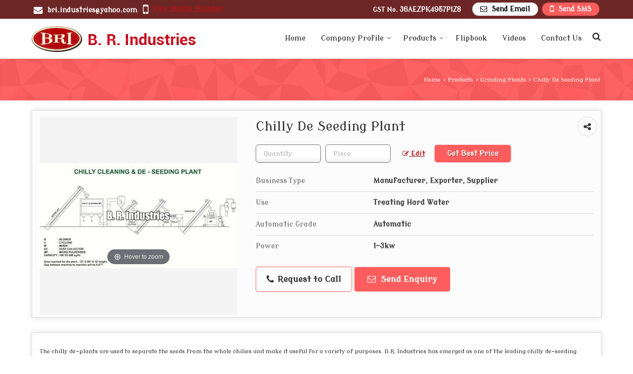

--- FILE ---
content_type: text/html; charset=UTF-8
request_url: https://www.brindustries.in/chilly-de-seeding-plant.htm
body_size: 25169
content:



 
	<!DOCTYPE html>
	<html lang="en">
	<head>
	<meta charset="utf-8">
	<link rel="preconnect" href="https://fonts.googleapis.com">
	<link rel="preconnect" href="https://fonts.gstatic.com" crossorigin>
	<link rel="preconnect" href="https://catalog.wlimg.com" crossorigin>
	<link rel="dns-prefetch" href="https://catalog.wlimg.com" crossorigin>
		<meta name="viewport" content="width=device-width, initial-scale=1, maximum-scale=2">
		<title>Chilly De Seeding Plant Manufacturer Exporter Supplier from Hyderabad India</title>
		<meta name="description" content="Chilly De Seeding Plant Manufacturer Exporter &amp; Supplier in Hyderabad India- B. R. Industries is a best Manufacturer Exporter &amp; Supplier of Chilly De Seeding Plant in Hyderabad, Chilly De Seeding Plant Supplier Telangana, Chilly De Seeding Plant Manufacturing Company in India.">
		<meta name="keywords" content="chilly de seeding plant manufacturer in hyderabad, wholesale chilly de seeding plant supplier hyderabad, chilly de seeding plant exporter, chilly de seeding plant manufacturer exporter in hyderabad, chilly de seeding plant manufacturing company in india">
			<meta property="og:title" content="Chilly De Seeding Plant Manufacturer Exporter Supplier from Hyderabad India">
		<meta property="og:site_name" content="B. R. Industries">
			<meta property="og:url" content="https://www.brindustries.in/chilly-de-seeding-plant.htm">
			<meta property="og:description" content="Chilly De Seeding Plant Manufacturer Exporter &amp; Supplier in Hyderabad India- B. R. Industries is a best Manufacturer Exporter &amp; Supplier of Chilly De Seeding Plant in Hyderabad, Chilly De Seeding Plant Supplier Telangana, Chilly De Seeding Plant Manufacturing Company in India.">		
		<meta property="og:type" content="website">
			<meta property="og:image" content="https://2.wlimg.com/product_images/bc-full/dir_7/189203/watermark/chilly-de-seeding-plant-68641.jpg">
			<meta property="og:logo" content="https://2.wlimg.com/product_images/bc-full/dir_7/189203/watermark/chilly-de-seeding-plant-68641.jpg">
		<meta property="twitter:card" content="summary_large_image">
			<meta property="twitter:title" content="Chilly De Seeding Plant Manufacturer Exporter Supplier from Hyderabad India">
			<meta property="twitter:url" content="https://www.brindustries.in/chilly-de-seeding-plant.htm">
			<meta property="twitter:description" content="Chilly De Seeding Plant Manufacturer Exporter &amp; Supplier in Hyderabad India- B. R. Industries is a best Manufacturer Exporter &amp; Supplier of Chilly De Seeding Plant in Hyderabad, Chilly De Seeding Plant Supplier Telangana, Chilly De Seeding Plant Manufacturing Company in India.">
			<meta property="twitter:image" content="https://2.wlimg.com/product_images/bc-full/dir_7/189203/watermark/chilly-de-seeding-plant-68641.jpg">
			<link rel="canonical" href="https://www.brindustries.in/chilly-de-seeding-plant.htm"><script type="text/javascript">

  var _gaq = _gaq || [];
  _gaq.push(['_setAccount', 'UA-22238488-64']);
  _gaq.push(['_trackPageview']);

  (function() {
    var ga = document.createElement('script'); ga.type = 'text/javascript'; ga.async = true;
    ga.src = ('https:' == document.location.protocol ? 'https://ssl' : 'http://www') + '.google-analytics.com/ga.js';
    var s = document.getElementsByTagName('script')[0]; s.parentNode.insertBefore(ga, s);
  })();

</script>
						<link rel="preload" as="style" href="https://catalog.wlimg.com/main-common/catalog_common.css">
						<link rel="stylesheet" href="https://catalog.wlimg.com/main-common/catalog_common.css" >
						<link rel="preload" as="style" href="https://catalog.wlimg.com/1/189203/temp-images/catalog.css">
						<link rel="stylesheet" href="https://catalog.wlimg.com/1/189203/temp-images/catalog.css" >
						<!--noscript class="deferred-styles"-->
						<link rel="stylesheet" href="https://catalog.wlimg.com/1/189203/temp-images/responsive.css"  media="(min-width:641px) and (max-width:980px)">
						<!--/noscript-->
						<!--noscript class="deferred-styles"-->
						<link rel="stylesheet" href="https://catalog.wlimg.com/1/189203/temp-images/mobile.css"  media="(max-width:640px)">
						<!--/noscript-->
		<link rel="icon" href="https://catalog.wlimg.com/ico-images/b.ico" type="image/x-icon">
					<link href="https://catalog.weblink.in/dynamic-files/ei/other-files/189203/189203.css" rel="stylesheet">
		<style> @import url('https://fonts.googleapis.com/css2?family=Modern+Antiqua&display=swap');
		body,html body,h1,h2,h3,h4,h5,h6,.smsBtn, .emailBtn,.ffpp,.ffos,.ffrr,.input,input,select,textarea
		{font-family: 'Modern Antiqua', sans-serif !important;font-weight:normal;}
		.ddsmoothmenu ul li a{font-family: 'Modern Antiqua', sans-serif !important;}
		</style>
	<style>
	
	.company_logo .com_title a{font-weight:600;}		
	</style><script>
			var loadDeferredStyles = function() {
				var addStylesNode = document.getElementsByClassName("deferred-styles");
				var replacement = document.createElement("div");
				replacement.innerHTML = '';
				for (var i = 0; i < addStylesNode.length; i++) {
					replacement.innerHTML += addStylesNode[i].textContent;
				}
				if((replacement.innerHTML).trim() != ''){
					document.body.appendChild(replacement);  
				}       
			};
	       var raf = requestAnimationFrame || mozRequestAnimationFrame ||
	           webkitRequestAnimationFrame || msRequestAnimationFrame;
	       if (raf) raf(function() { window.setTimeout(loadDeferredStyles, 0); });
	       else window.addEventListener('load', loadDeferredStyles);
	     </script>
			<link rel="preload" as="script" href="https://catalog.wlimg.com/main-common/catalog_common_new.js">
			<script  src="https://catalog.wlimg.com/main-common/catalog_common_new.js"></script>
			<link rel="preload" as="script" href="https://catalog.wlimg.com/templates-images/12569/common/catalog_new.js">
			<script  src="https://catalog.wlimg.com/templates-images/12569/common/catalog_new.js"></script>
		<script>
		jQuery('.fancybox').fancybox();
		jQuery( document ).ready(function() {
		jQuery('[data-fancybox="showZoomImage"]').fancybox({
		thumbs : {
		autoStart : true,
		axis      : 'x'
		}
		});
		});
		</script>
		<script>jQuery(document).ready(function(e) {
			
		jQuery('.myTabs').tabs({'fxShow': true,'bookmarkable':false});
		
		jQuery(".tcl .plus").live("click", function() {
			jQuery(this).toggleClass('act').parent().find('ul').slideToggle('slow');
			});	
			
			jQuery(".plusMinus").on("click", function(){
				jQuery(this).toggleClass('act').parent().next('.showHide_rp').slideToggle('slow');
			});
			
			if ($(window).width() < 992) {
				jQuery('.right-head .icon').click(function(event){
				jQuery(this).toggleClass('open');
				jQuery(this).parent('.right-head').toggleClass('open');
				jQuery('.right-head .dropdown').slideToggle(300);
				event.stopPropagation()
				});      
				jQuery('html, body').click(function(){ 
				jQuery('.right-head, .right-head .icon').removeClass('open');
				jQuery('.right-head .dropdown').slideUp(300)
				});		
				jQuery('.right-head .dropdown').on('click',function(event){
				event.stopPropagation();
				});
				$('[data-fancybox]').fancybox({
				  protect: true
				});
			}	
			
		});	
		</script>
		<script>
		jQuery(window).load(function(e) {
			function triggerHtmlEvent(element, eventName)
			{
			    var event;
			    if(document.createEvent) {
			        event = document.createEvent('HTMLEvents');
			        event.initEvent(eventName, true, true);
			        element.dispatchEvent(event);
			    }
			    else {
			    event = document.createEventObject();
			        event.eventType = eventName;
			        element.fireEvent('on' + event.eventType, event);
			    }
			}
		
			<!-- Flag click handler -->
			$('.translation-links a').click(function(e)
			{
				e.preventDefault();
				var lang = $(this).data('lang');
				$('#google_translate_element select option').each(function(){
				if($(this).text().indexOf(lang) > -1) {
					$(this).parent().val($(this).val());
					var container = document.getElementById('google_translate_element');
					var select = container.getElementsByTagName('select')[0];
					triggerHtmlEvent(select, 'change');
				}
			    });
			});
		})
		</script>
		<script>
		jQuery(window).load(function(){
		var DG_T = jQuery('.fixer').offset().top; 
		var WH1 = jQuery(window).innerHeight();
		var FH1 = jQuery('.fixer').outerHeight();   
		var DH1 = jQuery(document).innerHeight()-(FH1+DG_T*2.3);
		var SH1 = WH1+FH1;
		
		if(DH1>= SH1){
		jQuery(window).scroll(function(){if(jQuery(this).scrollTop()>DG_T){jQuery('.fixer').addClass('t2_fixer'); jQuery('.top_space').show();}else{jQuery('.fixer').removeClass('t2_fixer'); jQuery('.top_space').hide();}		
		})}
		}) 
		</script>
	<style>
	/***** MODIFY THEME *****/
	#saveThemeContainer{top:130px; z-index:999999}
	#saveThemeToggle,#saveThemeContent{background:#222 none no-repeat center center;border:1px solid #fff;border-left:0;border-top:0;box-shadow:0 0 7px #000;}
	#saveThemeToggle{background-image:url(https://catalog.wlimg.com/1/189203/temp-images/setting-icon.gif);width:30px;height:30px;margin-left:-1px;}
	
	body.boxed{max-width:1200px; margin:0 auto;-webkit-box-shadow: 0px 0px 8px 1px rgba(0,0,0,0.2);-moz-box-shadow:0px 0px 8px 1px rgba(0,0,0,0.2);box-shadow: 0px 0px 8px 1px rgba(0,0,0,0.2); position:relative;}
	.layout-style{padding-top:12px;text-align: center;} .layout-style p{color:#fff;font-size:14px;line-height:22px;text-align:center; }
	.page-style{width:40px;padding:8px;border:1px solid #b0b0b0;margin:2px;display:inline-block;background:#ffffff;color:#333;
	    cursor:pointer;font-size:12px;text-align:center; }
	.page-style.active{color:#00abed; border:1px solid #00abed; }
	.bg1, .bg2, .bg3, .bg4{width:12px;height:8px;background-size:cover;border:4px solid #fff;margin-bottom:0px; }
	.reset{width:12px;height:8px;border:4px solid #fff;margin-bottom:0px;background:#000;}
	.bg1{background:url(https://catalog.wlimg.com/1/189203/temp-images/bg1.jpg);} .bg2{background:url(https://catalog.wlimg.com/1/189203/temp-images/bg2.jpg);}
	.bg3{background:url(https://catalog.wlimg.com/1/189203/temp-images/bg3.jpg);} .bg4{background:url(https://catalog.wlimg.com/1/189203/temp-images/bg4.jpg);}
	</style>
	<style id="styleBackgroundColor_02">
	 #headerFormatNT nav.f1, a.button, .button a, .category li:hover .bg,footer,.right-head .icon span, .right-head .icon span::before, .right-head .icon span::after, .headRw_f3.headHr, .clfd-price, .slider-content3 a + a, .slider-content4 a + a, .services-list .ser-icon, a.site-btn, button.site-btn, #middle .ui-tabs-nav .ui-tabs-selected a, #middle .ui-tabs-nav a:hover, #middle .ui-tabs-nav a:focus, #middle .ui-tabs-nav a:active, #middle .ui-tabs-nav .ui-tabs-active a, #middle .ui-tabs-nav .ui-state-active a, footer .headHr, .headHr, .paging span.on, .paging a:hover, a.buttonBig:hover, input.buttonBig:hover, .buttonBig a:hover,.bx-wrapper .bx-pager.bx-default-pager a:hover,.bx-wrapper .bx-pager.bx-default-pager a.active,.back, .clfd-details .bx-wrapper .bx-prev, .nslider .bx-wrapper .bx-prev,.clfd-details .bx-wrapper .bx-next, .nslider .bx-wrapper .bx-next, .saleRent .bx-wrapper .bx-prev,.saleRent .bx-wrapper .bx-next, .headFormat.f6, .resort-box2:hover .iconBox, .theme1, .head-bdrb::before, input.button:hover, .hd_frmt_f6_outer, header.f6Tree_bg ~ .headBg.theme2,.shapeLtPolyg::before, input.razorpay-payment-button:hover, .tstArrow .testimonial_fm ul li > div span.i.large:before, .theme1-before:before, .theme1-after:after, .theme1-before *:before, .theme1-after *:after, .fldynBnr span.buttonBig:hover{background-color: #6d2626;} 
	     header.f48 .row2:after{border-right-color:#6d2626;} 
	     .logoBg::before, .logoBg::after,.ui-tabs-nav .ui-tabs-selected a:after, .hoverHdDt .slider ul li > div{border-top-color:#6d2626;}
	     .contDtls .smsBtn.theme2,.theme1Bdr, .tileCBdr::after{border-color:#6d2626;}
	     .job-rdsBdr .slider ul li > div:hover {border-left-color: #6d2626;}
	</style>
	
	
	<style id="styleBackgroundColor_03">
	  .ddsmoothmenu > ul > li > a.selected, .ddsmoothmenu ul li a:hover, .ddsmoothmenu ul li.on>a, nav.f2 .ddsmoothmenu ul li a:hover, nav.f2 .ddsmoothmenu ul li.on > a, nav.f3 .ddsmoothmenu ul li a:hover, nav.f3 .ddsmoothmenu > ul > li > a.selected, nav.f3 .ddsmoothmenu ul li a:hover, nav.f3 .ddsmoothmenu ul li.on > a, a.buttonBig, input.buttonBig, .buttonBig a,.category .bg, .slider-content h1::after, .slider-content .hd1::after, a.button:hover, .button a:hover, input.button, .slider-content2 .search-btn, .search-btn, .slider-content3 a, .slider-content4 a, .contact-icon, button.site-btn, #middle .ui-tabs-nav a, #middle .ui-tabs-nav .ui-tabs-disabled a:hover, #middle .ui-tabs-nav .ui-tabs-disabled a:focus, #middle .ui-tabs-nav .ui-tabs-disabled a:active, #tml > ul >li.on > a, #tml > ul > li:hover > a, #footerFormat1 a.button,.project_tml > li.on a, .project_tml > li a:hover,#projectMoreLinksDiv a:hover,.front, #bx-pager ul li a.active, .resort-box .overlay, .clfd-details .bx-wrapper .bx-next:hover, .nslider .bx-wrapper .bx-next:hover, .clfd-details .bx-wrapper .bx-prev:hover, .nslider .bx-wrapper .bx-prev:hover, .borderB::after, .saleRent .bx-wrapper .bx-prev:hover,.saleRent .bx-wrapper .bx-next:hover, .resort-box2 .iconBox, .supHead, .sale, .clfd-icon li:hover, .theme2, .left_Frmt h2 + p::after, #footerFormat1 .button, .head-bdrb::after, .f16-service .back, .ttw-navbg .t2_fixer, .menu.f6-ttw::before, .hd_frmt_f6_outer::before, .tour-clfd ul li .h a:before, .bdr-btn:hover, .bdr-btn a:hover, .reiDetail-nav ul li a:hover, .reiDetail-nav ul li a.on, .step-services .slider li > div:hover, header.f48 .tgl li:hover, .headingBbdr .h1::after, .ddsmoothmenu ul li ul a.selected, .ddsmoothmenu ul li ul a:hover, .ddsmoothmenu ul li ul li.on > a, .logoPolyg::before, .shapeRtPolyg::before, .shapeRtPolyg::after, input.razorpay-payment-button, .relOtherinfo .slider ul li:nth-child(2) > div.tstImgView::after, nav.f3.f3_trans .ddsmoothmenu > ul > li > a:hover::before, nav.f3.f3_trans .ddsmoothmenu > ul > li > a.selected::before, nav.f3.f3_trans .ddsmoothmenu > ul > li.on > a::before, .themeProBg .slider ul li .data:hover, .themeCinfo ul li:hover > .cInfo-box, .tp_f3 .slider ul li > .data:hover, .tp_f3 .slider ul li > .data:hover > .dib, .rei-ser .slider ul li .data:hover, div.ddsmoothmobile ul li.on a, div.ddsmoothmobile ul li.selected a, div.ddsmoothmobile ul li:hover a, .reiSlBtm .fluid_dg_caption .btns a:hover, .arwBtn a.buttonBig::before, .hoverHdDt .slider ul li > div::before, .theme2-before:before, .theme2-after:after, .theme2-before *:before, .theme2-after *:after, .fldynBnr span.buttonBig, #middle #tabs-enq .ui-tabs-nav .ui-tabs-selected a, #middle #tabs-enq .ui-tabs-nav a:hover, #middle #tabs-enq .ui-tabs-nav a:focus, #middle #tabs-enq .ui-tabs-nav a:active, #middle #tabs-enq .ui-tabs-nav .ui-tabs-active a, #middle #tabs-enq .ui-tabs-nav .ui-state-active a{background-color:#fd5d5d;}
	  .h2 h2, .h2 h3, #middle .h2 p.rHead,.project_tml,.shadowList ul li:hover .cdctent.bdrB, .enq-frm input:focus, .enq-frm select:focus, .headFormat.f6::before, .banner_area.f6 .fluid_dg_visThumb.fluid_dgcurrent, .bdr-btn, .bdr-btn a, .single-product .single-box-bdr, .contDtls .emailBtn.theme1, .headingBbdr.fullAbt .buttonBig::after, .relImgCont .row1.dt .col-1.w25 > .pr,.themeBdr, .theme2Bdr, .sngTitle.btmArrw .ic, .ltHdBdr .hd_h2 h2.hd_NT {border-color:#fd5d5d; }	
	  .intro-f3 .enter-btn:after, .job-rdsBdr .slider ul li > div{border-left-color:#fd5d5d; } 
	  .ttw-navbg::before, .clickBox, .trngleAbtshape .DynBanner::after, .trngleBtmShape .imgShape::after {border-bottom-color:#fd5d5d;}
	  .contDtls .emailBtn.theme1, footer .planNwsltr input.button, .sngTitle .slider ul li:hover .clfd-view .heading a{color:#fd5d5d;}
	  .trngleAbtshape .DynBanner::before, .triangle-topleft::after,#tabs-enq .ui-tabs-nav .ui-tabs-selected a:after{border-top-color: #fd5d5d;}
	  .svgCompInfo .iconBox svg{fill:#fd5d5d;}
	  .slRghtCont .fluid_dg_caption > div{ border-color:#fd5d5d;}
	</style>
	
	
	
	<style id="styleBackgroundColor_04">
	    .dif, .dif a, a.dif, .dif2 span, .dif2 span a, a:hover, #middle .bxslider .h, #middle .bxslider .h a, div.ddsmoothmobile ul li a:hover, #middle .h2 h2, .ttw-serbg .data .dif a, .ttw-serbg .data .dif, .ttw-serbg .data a.dif, .indService ul li > div:before, .contDtls .smsBtn.theme2, nav.f3.f3_trans .ddsmoothmenu > ul > li.on > a, nav.f3.f3_trans .ddsmoothmenu > ul > li > a:hover, nav.f3.f3_trans .ddsmoothmenu > ul > li > a.selected, .reiSlBtm .fluid_dg_caption .btns a, .arwBtn a.buttonBig{color: #a81818; }
	</style>
	
	<style id="styleBackgroundColor_05">
	     #bodyFormatNT.evenOdd section:nth-child(odd), #bodyFormatNT.oddEven section:nth-child(even), .bodycontent,#headerFormatNT nav.f3, .t2_fixer.bg_df{background-color:#ffffff;} 
		.headFormat.f6.hd_new.f6-ttw::before{border-bottom-color:#ffffff; }
		.banner_area.f16::before,.single-product .single-product, header.f48 .row2:before{border-right-color:#ffffff;}
		.f16-service::after,.ltTrng::before{border-left-color:#ffffff; }
		#bodyFormatNT.evenOdd section:nth-child(odd) .data .view-arrow, #bodyFormatNT.oddEven section:nth-child(even) .data .view-arrow{background:#ffffff;}
		.fede-content .view-more:before{background:linear-gradient(90deg, rgba(255, 255, 255, 0) 0%, #ffffff 28%);}
	</style>
	
	
	<style id="styleBackgroundColor_06">
	    #bodyFormatNT.evenOdd section:nth-child(even), #bodyFormatNT.oddEven section:nth-child(odd){background-color:#f3f3f3;}  
	    #bodyFormatNT.evenOdd section:nth-child(even) .data .view-arrow, #bodyFormatNT.oddEven section:nth-child(odd) .data .view-arrow{background:#f3f3f3;}
	</style>
	
	
	<style id="styleBackgroundColor_07">
	   html body{background-color:#ffffff;}  
	</style>
	
	<style id="styleBackgroundColor_08">
	   .head-c1{color:#6d2626;}  
	</style>
	
	<style id="styleBackgroundColor_09">
	   .head-c2{color:#fd5d5d;}  
	</style>
		<style id="styleBackgroundColor_10">
		  .theme3{background-color:#5b2929;}  
		</style>
		<style id="styleBackgroundColor_11">
		  .theme4{background-color:#fd5d5d;} .theme4c{color:#fd5d5d; }  
		</style>
			<style id="styleBackgroundColor_14">
			  .theme5, .ttw-navbg .ddsmoothmenu ul li a:hover, .ttw-navbg .ddsmoothmenu ul li a:hover, .ttw-navbg .ddsmoothmenu ul li.on > a{background-color:#e92f2f; } 
			</style>
		<style id="styleBackgroundColor_12">
		  .headVr{background-color:#f8f8f8; }  
		</style>
		<style id="styleBackgroundColor_13">
		  .data, .testimonial_fm li > div.data, .smsEmailTop .smsEmail .theme1{background-color:#fcfcfc; } 
		</style><style>#footerFormat1 .bgReverce{background-image:url(https://catalog.wlimg.com/1/189203/temp-images/ei_footerbg.png);}</style>
									<script type="application/ld+json">
									{
									"@context": "https://schema.org",
									"@type": "BreadcrumbList",
									"itemListElement":
									[
									{
									"@type": "ListItem",
									"position": 1,
									"item":
									{
									"@id": "https://www.brindustries.in",
									"name": "Home"
									}
									},
									{
									"@type": "ListItem",
									"position": 2,
									"item":
									{
									"@id": "https://www.brindustries.in/products.htm",
									"name": "Products"
									}
									},
									{
									"@type": "ListItem",
									"position": 3,
									"item":
									{
									 "@id": "https://www.brindustries.in/grinding-plants.htm",
									 "name": "Grinding Plants"
									}
									},
									{
									"@type": "ListItem",
									"position": 4,
									"item":
									{
									 "@id": "https://www.brindustries.in/chilly-de-seeding-plant.htm",
									 "name": "Chilly De Seeding Plant"
									}
									}
									]
									}
									</script><script>
		$(document).ready(function() {
  		if ($("#footer_subject, #dynFrm_subject_10021, #dynFrm_subject_10022, #dynFrm_subject_10030, #dynFrm_subject_10034, #dynFrm_subject_10031, #dynFrm_subject_test").length) {
		    var availableTags = [
			    { label: "Besan Grinding Plant", id: 1952735,  unit:"Set(s)",  type:"0" },
			    { label: "Centrifugal Dressing Machine", id: 1511203,  unit:"Set(s)",  type:"0" },
			    { label: "Chilli Plant", id: 5482075,  unit:"Set(s)",  type:"0" },
			    { label: "Cone Type Pulveriser", id: 2472633,  unit:"Set(s)",  type:"0" },
			    { label: "Mini Micro Pulveriser", id: 1221228,  unit:"Set(s)",  type:"0" },
			    { label: "Poultry &amp; Cattle feed Making Plant", id: 5640964,  unit:"Set(s)",  type:"0" },
			    { label: "Cone Pulverizer", id: 68646,  unit:"Set(s)",  type:"0" },
			    { label: "Rice Grinding Plant", id: 1495461,  unit:"Set(s)",  type:"0" },
			    { label: "Micro Pulverizer", id: 68647,  unit:"Set(s)",  type:"0" },
			    { label: "Spice Grinding Plant", id: 1511346,  unit:"Piece",  type:"0" },
			    { label: "Chilly Grinding Plants", id: 68642,  unit:"Piece",  type:"0" },
			    { label: "Pulses and Turmeric Powder Sieving Machine", id: 68648,  unit:"Set(s)",  type:"0" },
			    { label: "Turmeric grinding plant", id: 1495475,  unit:"piece",  type:"0" },
			    { label: "Chilly De Seeding Plant", id: 68641,  unit:"Piece",  type:"0" },
			    { label: "Industrial Mixer", id: 1178040,  unit:"Set(s)",  type:"0" },
			    { label: "Screw Conveyors", id: 68650,  unit:"Set(s)",  type:"0" },
			    { label: "Saw Dust Grinding Plant", id: 68640,  unit:"",  type:"0" },
			    { label: "Pulses Grinding Plant", id: 68651,  unit:"",  type:"0" },
			    { label: "Chilli Cleaning Machine", id: 68653,  unit:"Set(s)",  type:"0" },
			    { label: "Garlic Paste Making Machine", id: 1928629,  unit:"piece",  type:"0" }];
			$(".qunt-div").hide();
		    $("#footer_subject, #dynFrm_subject_10021, #dynFrm_subject_10022, #dynFrm_subject_10030, #dynFrm_subject_10034, #dynFrm_subject_10031, #dynFrm_subject_test").autocomplete({
		      source: availableTags, minLength:0,
		      select: function(event, ui) {
		        var selectedValue = ui.item.id;
		        var selectedName = ui.item.label;
		        var selectedUnit = ui.item.unit;
		        var selectedType = ui.item.type;
		        if(selectedType=="0") {
			        
			        if(selectedUnit=="") {
						$(".editUnit").hide();
						$(".qunt-div").show().find('#quantity_unit').removeAttr('readonly');
						$(".unitInput").show();
					}
				
					$(".qunt-div").show().find('#quantity_unit').attr('value',selectedUnit);
					$(".quantity_disp").val(1);	
				}
				$(this).next().val(selectedValue);
		      }
		    }).on('focus',function(){$(this).keydown();}).data("autocomplete")._renderItem = function(ul, item) {
		      return $("<li></li>")
		        .data("item.autocomplete", item)
		        .append("<a>" + item.label + "</a>")
		        .appendTo(ul);
		    };
	    }
		  });
		  </script><script defer src="https://catalog.wlimg.com/main-common/jquery.ui.totop.js"></script>
		<script>jQuery(document).ready(function(e){
		jQuery().UItoTop({ easingType:'easeOutQuart' });
		});
		</script>	
	</head>
	<body class="del_inHdr  "  >
	<div class="bodycontent ei submit-body-space"><header id="headerFormatNT">
    <div class="headRw_f3 theme1 smsEmailTop">
    	<div class="wrap">
            <div class="right-head fo">
              <div class="icon"><span> </span></div>
              <ul class="dropdown smsEmail">
                <li class="dib xlarge">
                 <table class="top-head mt3px">
<tr>
<td><i class="fa xxlarge vam fa-envelope mr10px"></i></td>
<td><span class="di fw6">
		<a href="mailto:bri.industries@yahoo.com" target="_blank">bri.industries@yahoo.com</a></span></td>
</tr>
</table>
                </li>
                <li class="dib xlarge">
                     <table class="top-head mt3px tooltip callTip ttBtm">
<tr>
<td><i style="line-height:18px;font-size:2em" class="fa fa-mobile vam mr7px"></i></td>
<td><span class="di fw6">
			<span role="button" class="primarynumber" data-mobile="
			08048774157">
			<span class="cp u dif">View Mobile Number</span></span>
			<script>
		      $('.primarynumber').click(function(){var dg=$(this).data('mobile'); $(this).html(dg)})
		    </script></span><span class="tooltipVt"> </span></td>
</tr>
</table>
                </li>
                <li class="dib fr">		
		<a href="javascript:;" data-fancybox="sendSMS" data-src="#sendSMS" class="theme2 bdr dib xlarge c20px smsBtn" style="padding:5px 20px 7px;">
		 <i class="dib xxlarge fa fa-mobile mr5px lh0 vam"></i> 
		 <span class="dib vam mt1px ffrc fw7 ts0">Send SMS</span></a>
		<div id="sendSMS" class="fancybox-content" style="display:none;width:100%;max-width:340px;border-radius:20px;overflow: visible;">  
		<form name="sms_form" method="post" action="//catalog.exportersindia.com/catalog-enquiry.php" >
		<div class="xxxlarge pb12px db ac fw6 black">Send SMS Enquiry</div>   
		<div class="sendEnq mt15px">
				<input type="hidden" name="enq_type" value="">
		<input type="hidden" name="subject" value="">
		<input type="hidden" name="vacancy_id" value="">
		<input type="hidden" name="property_id" value="">
		<input type="hidden" name="enqtype" value="enquiry">
		<input type="hidden" name="allocate_type" value="">
		<input type="hidden" name="pkg_slno" value="">
	<div class="xxlarge ac" id="success_10022_msg" style="display:none;">
        <p class="dif mb7px xlarge">Thank you</p>
        <p>Your Enquiry has been sent successfully.</p>
    </div>
	<div id="footerprd_10022_display_alert">
						<div class="ui-widget ofh mb10px pr sSub">
		<input type="text" class="ui-autocomplete-input" autocomplete="off" role="textbox" aria-autocomplete="list" aria-haspopup="true" id="dynFrm_subject_10022" name="dynFrm_subject" placeholder="Product / Service Looking for">
		<input type="hidden" name="dynFrm_product_slno" value="">
		<span class="icon"><i class="fa fa-file-text-o"></i></span>
		<span class="red small"></span>
		</div>
		<div class="mb10px qunt-div">
		<div class="pt7px pb7px inFlx">
		<div class="sSub" style="width:70%"><input type="number" min="0" max="9999999" name="estimate_quantity" id="estimate_quantity" class="p10px bdr bdrccc" placeholder="Quantity">
		<span class="icon"><i class="fa fa-cubes"></i></span>
		<input type="hidden" name="quantity_disp" class="quantity_disp" value="0">
		</div>
		<div class="sSub qntFlex"><div class="dib unitName"><div class="unitInput"><input name="quantity_unit" id="quantity_unit" type="text" placeholder="Unit Type" class="p10px bdr bdrccc quantity_unit_class" value="" onkeypress="return (event.charCode > 64 &amp;&amp; event.charCode < 91) || (event.charCode > 96 && event.charCode < 123)" readonly>
		<span class="icon"><i class="fa fa-sitemap"></i></span>		
		<span id="quantity_unit_pop_10022"></span> 
		</div></div>
		<a href="javascript:;" class="fw6 u editUnit small dif p5px mt7px"><i class="fa fa-pencil-square-o mr3px"></i> Edit</a>
		</div>		
		</div>	
		<span class="red xsmall"></span>		  
		</div>
		<div class="mb10px pr sCommit">
		<textarea class="input w100 bsbb" rows="5" id="dynFrm_details_2" name="dynFrm_details_2" placeholder="Describe your requirement in detail. We will get back soon."></textarea>
		<span class="icon"><i class="fa fa-pencil"></i></span>
		<span class="red small"></span>
		</div>
		<div class="mb10px pr sUser">
		<input type="text" class="input w100 bsbb" id="dynFrm_contact_person" name="dynFrm_contact_person" placeholder="Enter Name">
		<span class="icon"><i class="fa fa-user-o"></i></span>
		<span class="red small"></span>
		</div>
		<div class="mb10px pr sEmail">
		<input type="text" class="input w100 bsbb" id="dynFrm_email_id" name="dynFrm_email_id" placeholder="Enter Email">
		<span class="icon"><i class="fa fa-envelope-o"></i></span>
		<span class="red small"></span>
		</div>
		<div class="mb10px">
		<div class="w60px pr fl ofh">			
		<div id="isdCode" class="isdCode p10px pr0px">+91</div>
		<select class="contSelect" id="dynFrm_country" id="dynFrm_country" name="dynFrm_country" onChange="document.getElementById('phone_10022_isd').value=this.value.substr(3, 3); document.getElementById('isdCode').innerHTML='+'+this.value.substr(3, 3);">
					<option value="AF^93" >Afghanistan + 93</option>
						<option value="AL^335" >Albania + 335</option>
						<option value="DZ^213" >Algeria + 213</option>
						<option value="AS^684" >American Samoa + 684</option>
						<option value="AD^376" >Andorra + 376</option>
						<option value="AO^244" >Angola + 244</option>
						<option value="AI^264" >Anguilla + 264</option>
						<option value="AQ^672" >Antarctica + 672</option>
						<option value="AG^268" >Antigua and Barbuda + 268</option>
						<option value="AR^54" >Argentina + 54</option>
						<option value="AM^374" >Armenia + 374</option>
						<option value="AW^297" >Aruba + 297</option>
						<option value="AU^61" >Australia + 61</option>
						<option value="AT^43" >Austria + 43</option>
						<option value="AZ^994" >Azerbaijan + 994</option>
						<option value="BS^242" >Bahamas + 242</option>
						<option value="BH^973" >Bahrain + 973</option>
						<option value="BD^880" >Bangladesh + 880</option>
						<option value="BB^246" >Barbados + 246</option>
						<option value="BY^375" >Belarus + 375</option>
						<option value="BE^32" >Belgium + 32</option>
						<option value="BZ^501" >Belize + 501</option>
						<option value="BJ^229" >Benin + 229</option>
						<option value="BM^441" >Bermuda + 441</option>
						<option value="BT^975" >Bhutan + 975</option>
						<option value="BO^591" >Bolivia + 591</option>
						<option value="BA^387" >Bosnia and Herzegowina + 387</option>
						<option value="BW^267" >Botswana + 267</option>
						<option value="BV^47" >Bouvet Island + 47</option>
						<option value="BR^55" >Brazil + 55</option>
						<option value="IO^246" >British Indian Ocean Territory + 246</option>
						<option value="BN^673" >Brunei Darussalam + 673</option>
						<option value="BG^359" >Bulgaria + 359</option>
						<option value="BF^226" >Burkina Faso + 226</option>
						<option value="BI^257" >Burundi + 257</option>
						<option value="KH^855" >Cambodia + 855</option>
						<option value="CM^237" >Cameroon + 237</option>
						<option value="CA^1" >Canada + 1</option>
						<option value="CV^238" >Cape Verde + 238</option>
						<option value="KY^345" >Cayman Islands + 345</option>
						<option value="CF^236" >Central African Republic + 236</option>
						<option value="TD^235" >Chad + 235</option>
						<option value="CL^56" >Chile + 56</option>
						<option value="CN^86" >China + 86</option>
						<option value="CX^61" >Christmas Island + 61</option>
						<option value="CC^61" >Cocos (Keeling) Islands + 61</option>
						<option value="CO^57" >Colombia + 57</option>
						<option value="KM^269" >Comoros + 269</option>
						<option value="CG^242" >Congo + 242</option>
						<option value="CK^682" >Cook Islands + 682</option>
						<option value="CR^506" >Costa Rica + 506</option>
						<option value="CI^225" >Cote D'Ivoire + 225</option>
						<option value="HR^385" >Croatia + 385</option>
						<option value="CU^53" >Cuba + 53</option>
						<option value="CY^357" >Cyprus + 357</option>
						<option value="CZ^420" >Czech Republic + 420</option>
						<option value="DK^45" >Denmark + 45</option>
						<option value="DJ^253" >Djibouti + 253</option>
						<option value="DM^767" >Dominica + 767</option>
						<option value="DO^809" >Dominican Republic + 809</option>
						<option value="TP^670" >East Timor + 670</option>
						<option value="EC^593" >Ecuador + 593</option>
						<option value="EG^20" >Egypt + 20</option>
						<option value="SV^503" >El Salvador + 503</option>
						<option value="GQ^240" >Equatorial Guinea + 240</option>
						<option value="ER^291" >Eritrea + 291</option>
						<option value="EE^372" >Estonia + 372</option>
						<option value="ET^251" >Ethiopia + 251</option>
						<option value="FK^500" >Falkland Islands (Malvinas) + 500</option>
						<option value="FO^298" >Faroe Islands + 298</option>
						<option value="FJ^679" >Fiji + 679</option>
						<option value="FI^358" >Finland + 358</option>
						<option value="FR^33" >France + 33</option>
						<option value="FX^590" >France, Metropolitan + 590</option>
						<option value="GF^594" >French Guiana + 594</option>
						<option value="PF^689" >French Polynesia + 689</option>
						<option value="TF^590" >French Southern Territories + 590</option>
						<option value="GA^241" >Gabon + 241</option>
						<option value="GM^220" >Gambia + 220</option>
						<option value="GE^995" >Georgia + 995</option>
						<option value="DE^49" >Germany + 49</option>
						<option value="GH^233" >Ghana + 233</option>
						<option value="GI^350" >Gibraltar + 350</option>
						<option value="GR^30" >Greece + 30</option>
						<option value="GL^299" >Greenland + 299</option>
						<option value="GD^809" >Grenada + 809</option>
						<option value="GP^590" >Guadeloupe + 590</option>
						<option value="GU^1" >Guam + 1</option>
						<option value="GT^502" >Guatemala + 502</option>
						<option value="GN^224" >Guinea + 224</option>
						<option value="GW^245" >Guinea-bissau + 245</option>
						<option value="GY^592" >Guyana + 592</option>
						<option value="HT^509" >Haiti + 509</option>
						<option value="HM^61" >Heard and Mc Donald Islands + 61</option>
						<option value="HN^504" >Honduras + 504</option>
						<option value="HK^852" >Hong Kong + 852</option>
						<option value="HU^36" >Hungary + 36</option>
						<option value="IS^354" >Iceland + 354</option>
						<option value="IN^91"  selected="selected" >India + 91</option>
						<option value="ID^62" >Indonesia + 62</option>
						<option value="IR^98" >Iran (Islamic Republic of) + 98</option>
						<option value="IQ^964" >Iraq + 964</option>
						<option value="IE^353" >Ireland + 353</option>
						<option value="IL^972" >Israel + 972</option>
						<option value="IT^39" >Italy + 39</option>
						<option value="JM^876" >Jamaica + 876</option>
						<option value="JP^81" >Japan + 81</option>
						<option value="JO^962" >Jordan + 962</option>
						<option value="KZ^7" >Kazakhstan + 7</option>
						<option value="KE^254" >Kenya + 254</option>
						<option value="KI^686" >Kiribati + 686</option>
						<option value="KP^850" >Korea, Democratic People's Republic of + 850</option>
						<option value="KR^82" >Korea, Republic of + 82</option>
						<option value="KW^965" >Kuwait + 965</option>
						<option value="KG^7" >Kyrgyzstan + 7</option>
						<option value="LA^856" >Lao People's Democratic Republic + 856</option>
						<option value="LV^371" >Latvia + 371</option>
						<option value="LB^961" >Lebanon + 961</option>
						<option value="LS^266" >Lesotho + 266</option>
						<option value="LR^231" >Liberia + 231</option>
						<option value="LY^218" >Libya + 218</option>
						<option value="LI^423" >Liechtenstein + 423</option>
						<option value="LT^370" >Lithuania + 370</option>
						<option value="LU^352" >Luxembourg + 352</option>
						<option value="MO^853" >Macau + 853</option>
						<option value="MK^389" >Macedonia, The Former Yugoslav Republic of + 389</option>
						<option value="MG^261" >Madagascar + 261</option>
						<option value="MW^265" >Malawi + 265</option>
						<option value="MY^60" >Malaysia + 60</option>
						<option value="MV^960" >Maldives + 960</option>
						<option value="ML^223" >Mali + 223</option>
						<option value="MT^356" >Malta + 356</option>
						<option value="MH^692" >Marshall Islands + 692</option>
						<option value="MQ^596" >Martinique + 596</option>
						<option value="MR^222" >Mauritania + 222</option>
						<option value="MU^230" >Mauritius + 230</option>
						<option value="YT^269" >Mayotte + 269</option>
						<option value="MX^52" >Mexico + 52</option>
						<option value="FM^691" >Micronesia, Federated States of + 691</option>
						<option value="MD^373" >Moldova, Republic of + 373</option>
						<option value="MC^377" >Monaco + 377</option>
						<option value="MN^976" >Mongolia + 976</option>
						<option value="ME^382" >Montenegro + 382</option>
						<option value="MS^664" >Montserrat + 664</option>
						<option value="MA^212" >Morocco + 212</option>
						<option value="MZ^258" >Mozambique + 258</option>
						<option value="MM^95" >Myanmar + 95</option>
						<option value="NA^264" >Namibia + 264</option>
						<option value="NR^674" >Nauru + 674</option>
						<option value="NP^977" >Nepal + 977</option>
						<option value="NL^31" >Netherlands + 31</option>
						<option value="AN^599" >Netherlands Antilles + 599</option>
						<option value="NC^687" >New Caledonia + 687</option>
						<option value="NZ^64" >New Zealand + 64</option>
						<option value="NI^505" >Nicaragua + 505</option>
						<option value="NE^227" >Niger + 227</option>
						<option value="NG^234" >Nigeria + 234</option>
						<option value="NU^683" >Niue + 683</option>
						<option value="NF^672" >Norfolk Island + 672</option>
						<option value="MP^670" >Northern Mariana Islands + 670</option>
						<option value="NO^47" >Norway + 47</option>
						<option value="OM^968" >Oman + 968</option>
						<option value="PK^92" >Pakistan + 92</option>
						<option value="PW^680" >Palau + 680</option>
						<option value="PS^970" >Palestine + 970</option>
						<option value="PA^507" >Panama + 507</option>
						<option value="PG^675" >Papua New Guinea + 675</option>
						<option value="PY^595" >Paraguay + 595</option>
						<option value="PE^51" >Peru + 51</option>
						<option value="PH^63" >Philippines + 63</option>
						<option value="PN^872" >Pitcairn + 872</option>
						<option value="PL^48" >Poland + 48</option>
						<option value="PT^351" >Portugal + 351</option>
						<option value="PR^787" >Puerto Rico + 787</option>
						<option value="QA^974" >Qatar + 974</option>
						<option value="RE^262" >Reunion + 262</option>
						<option value="RO^40" >Romania + 40</option>
						<option value="RU^7" >Russian Federation + 7</option>
						<option value="RW^250" >Rwanda + 250</option>
						<option value="KN^869" >Saint Kitts and Nevis + 869</option>
						<option value="LC^758" >Saint Lucia + 758</option>
						<option value="VC^784" >Saint Vincent and the Grenadines + 784</option>
						<option value="WS^685" >Samoa + 685</option>
						<option value="SM^378" >San Marino + 378</option>
						<option value="ST^239" >Sao Tome and Principe + 239</option>
						<option value="SA^966" >Saudi Arabia + 966</option>
						<option value="SN^221" >Senegal + 221</option>
						<option value="RS^381" >Serbia + 381</option>
						<option value="SC^248" >Seychelles + 248</option>
						<option value="SL^232" >Sierra Leone + 232</option>
						<option value="SG^65" >Singapore + 65</option>
						<option value="SK^421" >Slovakia (Slovak Republic) + 421</option>
						<option value="SI^386" >Slovenia + 386</option>
						<option value="SB^677" >Solomon Islands + 677</option>
						<option value="SO^252" >Somalia + 252</option>
						<option value="ZA^27" >South Africa + 27</option>
						<option value="GS^44" >South Georgia and the South Sandwich Islands + 44</option>
						<option value="SS^211" >South Sudan + 211</option>
						<option value="ES^34" >Spain + 34</option>
						<option value="LK^94" >Sri Lanka + 94</option>
						<option value="SH^290" >St. Helena + 290</option>
						<option value="PM^508" >St. Pierre and Miquelon + 508</option>
						<option value="SD^249" >Sudan + 249</option>
						<option value="SR^597" >Suriname + 597</option>
						<option value="SJ^47" >Svalbard and Jan Mayen Islands + 47</option>
						<option value="SZ^268" >Swaziland + 268</option>
						<option value="SE^46" >Sweden + 46</option>
						<option value="CH^41" >Switzerland + 41</option>
						<option value="SY^963" >Syrian Arab Republic + 963</option>
						<option value="TW^886" >Taiwan + 886</option>
						<option value="TJ^992" >Tajikistan + 992</option>
						<option value="TZ^255" >Tanzania, United Republic of + 255</option>
						<option value="TH^66" >Thailand + 66</option>
						<option value="TG^228" >Togo + 228</option>
						<option value="TK^64" >Tokelau + 64</option>
						<option value="TO^676" >Tonga + 676</option>
						<option value="TT^868" >Trinidad and Tobago + 868</option>
						<option value="TN^216" >Tunisia + 216</option>
						<option value="TR^90" >Turkey + 90</option>
						<option value="TM^993" >Turkmenistan + 993</option>
						<option value="TC^649" >Turks and Caicos Islands + 649</option>
						<option value="TV^688" >Tuvalu + 688</option>
						<option value="UG^256" >Uganda + 256</option>
						<option value="UA^380" >Ukraine + 380</option>
						<option value="AE^971" >United Arab Emirates + 971</option>
						<option value="UK^44" >United Kingdom + 44</option>
						<option value="US^1" >United States + 1</option>
						<option value="UM^1" >United States Minor Outlying Islands + 1</option>
						<option value="UY^598" >Uruguay + 598</option>
						<option value="UZ^998" >Uzbekistan + 998</option>
						<option value="VU^678" >Vanuatu + 678</option>
						<option value="VA^39" >Vatican City State (Holy See) + 39</option>
						<option value="VE^58" >Venezuela + 58</option>
						<option value="VN^84" >Viet Nam + 84</option>
						<option value="VG^1" >Virgin Islands (British) + 1</option>
						<option value="VI^1" >Virgin Islands (U.S.) + 1</option>
						<option value="WF^681" >Wallis and Futuna Islands + 681</option>
						<option value="EH^212" >Western Sahara + 212</option>
						<option value="YE^967" >Yemen + 967</option>
						<option value="YU^381" >Yugoslavia + 381</option>
						<option value="ZR^243" >Zaire + 243</option>
						<option value="ZM^260" >Zambia + 260</option>
						<option value="ZW^263" >Zimbabwe + 263</option>
				 			 
		</select>
		</div>
		<input type="hidden" name="phone_isd" id="phone_10022_isd" value="91">
		<input type="text" class="input mobile-number" id="dynFrm_phone" name="dynFrm_phone" placeholder="Mobile No">
		<span class="red small"></span>
		</div> 
		<div class="ac mt15px db eSend">
		<span class="icon"><i class="fa fa-paper-plane-o"></i></span>
		<input type="submit" name="send_sms" value="Send SMS" class="button dib p10px20px"> 
		</div>
		<script>
	    		
		var availableCityTags = ["piece", "pc", "pieces", "pcs", "Kilogram", "kg", "Kilograms", "kgs", "Bag", "Bags", "Unit", "Units", "Pair", "Pairs", "Set", "Sets", "Meter", "m", "Ton", "Tn", "Tons", "Metric Ton", "MT", "Metric Tons", "Box", "Boxes", "Square Feet", "Sq. Ft.", "Roll", "Rolls", "Bottle", "Bottles", "Litre", "Ltr", "Litres", "Ltrs", "Packet", "Pkt", "Packets", "Pkts", "Sheet", "Sheets", "Dozen", "Doz", "Dozens", "Carton", "CTN", "Cartons", "Container", "CNT", "Containers", "Pack", "Packs", "Ream", "Reams", "Gram", "gm", "Grams", "gms", "Ounce", "oz", "Pound", "lb", "Pounds", "lbs", "Gallon", "gal", "Gallons", "Bushel", "bsh", "Kilometer", "Km", "Kilometers", "Kms", "Square Meter", "Sq. Mtr.", "Square Meters", "Sq. Mtrs", "Hectare", "hect", "Hectares", "Short Ton", "short tn", "Short Tons", "Long Ton", "long tn", "Long Tons", "Foot", "Ft.", "Feet", "Carat", "ct", "Milliliter", "ml", "Quintal", "qq", "Quintals", "Strip", "Strips", "Square Inch", "Sq. in.", "Inch", "in", "Inches", "Decimeter", "dm", "Decimeters", "Cubic Feet", "cu ft", "Yard", "yd", "Yards", "yds", "Centimeter", "cm", "Centimeters", "cms", "Number", "No", "Numbers", "Nos", "Bale", "Bales", "Bundle", "Bundles", "Buckle", "Buckles", "Can", "Cans", "Cubic meter", "cu. m.", "Cubic Centimeter", "ccm", "cm3", "Drum", "Drums", "Great Gross", "gr gr", "Gross", "gr", "Kilolitre", "kl", "Kilolitres", "Square yard", "Sq. Yd.", "Square yards", "Sq. Yds.", "Barrel", "Barrels", "hour", "hr", "hours", "hrs", "Millimeter", "mm", "Square Centimeter", "cm2", "Mile", "Cubic Inch", "in3", "Imperial Teaspoon", "Imperial tsp", "Imperial TableSpoon", "Imperial Tbsp", "Fluid Ounce", "fl oz", "Imperial Cup", "Imperial Pint", "Imperial Quart", "Imperial Gallon", "US teaspoon", "US tsp", "US Tablespoon", "US tbsp", "US Legal Cup", "US Liquid Pint", "US Liquid Quart", "US Liquid Gallon", "Minute", "Day", "Week", "Month", "Year", "Decade", "Century", "Nautical Mile", "nmi", "Acre", "milligram", "mg", "milligrams", "Bunch", "Jar", "Jars", "Capsule", "cap.", "Capsules", "Board", "Boards", "Watt", "Kilowatt"];
		
		jQuery(".quantity_unit_class").autocomplete({
		
		  minLength: 1,
		  appendTo: "#quantity_unit_pop_10022",
		  source: availableCityTags
		});  
		
		$(document).ready(function(){
		$('.editUnit').click(function(){
			$(this).hide().prev().find('input[type=text]').removeAttr('readonly');
		}); 
		});
		</script>
					<input type="hidden" name="current_url" value="https://www.brindustries.in/chilly-de-seeding-plant.htm">
	  	<input type="hidden" name="web_address" value="https://www.brindustries.in">
	  	<input type="hidden" name="inq_thanks_msg" value="Thank you for inquiry.&lt;br /&gt;&lt;br /&gt;We have received your business request. Our Sales Team will soon get in touch with you.&lt;br /&gt;&lt;br /&gt;&lt;br /&gt;">
		<input type="hidden" name="inq_thanks_title" value="Enquiry">
	  	<input type="hidden" name="redirected_url" value="https://www.brindustries.in/thanks.htm">
						<input type="hidden" name="catalog_mi" value="189203">
	  	<input type="hidden" name="id" value="static_form">
	  	<input type="hidden" name="form_id" value="10022">
	  	<input type="hidden" name="mobile_website" value="N">
	</div>
		</div>
		</form>
		</div>
		<script>
		function getCookieByName(cname) {
		    var name = cname + "=";
		    var decodedCookie = decodeURIComponent(document.cookie);
		    var ca = decodedCookie.split(";");
		    for(var i = 0; i <ca.length; i++) {
		        var c = ca[i];
		        while (c.charAt(0) == " ") {
		            c = c.substring(1);
		        }
		        if (c.indexOf(name) == 0) {
		            return c.substring(name.length, c.length);
		        }
		    }
		    return "";
		}
		(function($){	
			$(document).on("submit", "form[name=sms_form]", function(e){
				e.preventDefault();
				$('input[type="submit"]',this).prop('disabled', true);
				var isFormValid = static_inq_form_validate(10022);
				$form = $(this);
				var formData = $form.serialize();
				
				if(jQuery("form[name=products_form] input[name^=chk_]").length){
					formData+="&dynFrm_subject="+jQuery("form[name=products_form] input[name^=chk_]").val();
				}
				
				if(typeof isFormValid == "undefined" && isFormValid !== false){
					$.ajax({
						url: $form.attr("action"),
						type:"post",
						data: formData,
						crossOrigin:true,
						success: function(){
							$("#footerprd_10022_display_alert").hide();
							$("#success_10022_msg").show();
							setTimeout(function(){document.cookie = "smspopup=false;expire=86400";}, 3000);
							
			setTimeout(function(){
				if(getCookieByName("smspopup") == "false"){  
					jQuery(".fancybox-close-small", document).trigger("click");jQuery("#success_10022_msg").hide().next().show();
					jQuery("#footerprd_10022_display_alert").find("input[type=text],textarea").val("")
					}
			},4000);	
			
			
						}
					});
					
					e.stopImmediatePropagation(); return false;
				}				
			});	
		})(jQuery);
		</script></li>
                <li class="dib fr">
		<a href="javascript:;" data-fancybox="sendEmail" data-src="#sendEmail" class="theme1 bdr dib xlarge c20px emailBtn" style="padding:5px 20px 7px;">
		<i class="dib large fa fa-envelope-o mr5px lh0 vam"></i> 
		<span class="dib ffrc fw7 mt1px ts0 vam">Send Email</span></a>
		<div id="sendEmail" class="fancybox-content" style="display:none;width:100%;max-width:340px;border-radius:20px;overflow: visible;">  
		<form name="email_form" method="post" action="//catalog.exportersindia.com/catalog-enquiry.php" >
		<div class="xxxlarge pb12px db ac fw6">Send Email</div>   
		<div class="sendEnq mt15px">
				<input type="hidden" name="enq_type" value="">
		<input type="hidden" name="subject" value="">
		<input type="hidden" name="vacancy_id" value="">
		<input type="hidden" name="property_id" value="">
		<input type="hidden" name="enqtype" value="enquiry">
		<input type="hidden" name="allocate_type" value="">
		<input type="hidden" name="pkg_slno" value="">
	<div class="xxlarge ac" id="success_10021_msg" style="display:none;">
        <p class="dif mb7px xlarge">Thank you</p>
        <p>Your Enquiry has been sent successfully.</p>
    </div>
	<div id="footerprd_10021_display_alert">
						<div class="ui-widget ofh mb10px pr sSub">
		<input type="text" class="ui-autocomplete-input" autocomplete="off" aria-autocomplete="list" aria-haspopup="true" id="dynFrm_subject_10021" name="dynFrm_subject" placeholder="Product / Service Looking for">
		<input type="hidden" name="dynFrm_product_slno" value="">
		<span class="icon"><i class="fa fa-file-text-o"></i></span>
		<span class="red small"></span>
		</div>
		<div class="mb10px qunt-div">
		<div class="pt7px pb7px inFlx">
		<div class="sSub" style="width:70%"><input type="number" min="0" max="9999999" name="estimate_quantity" id="estimate_quantity_10021" class="p10px bdr bdrccc" placeholder="Quantity">
		<span class="icon"><i class="fa fa-cubes"></i></span>
		<input type="hidden" name="quantity_disp" class="quantity_disp" value="0">
		<span class="red small"></span>
		</div>
		<div class="sSub qntFlex"><div class="dib unitName"><div class="unitInput"><input name="quantity_unit" id="quantity_unit_10021" type="text" placeholder="Unit Type" class="p10px bdr bdrccc quantity_unit_class" value="" onkeypress="return (event.charCode > 64 &amp;&amp; event.charCode < 91) || (event.charCode > 96 && event.charCode < 123)" readonly>
		<span class="icon"><i class="fa fa-sitemap"></i></span>		
		<span id="quantity_unit_pop_10021"></span> 
		<span class="red xsmall"></span>
		</div></div>
		<a href="javascript:;" class="fw6 u editUnit small dif p5px mt7px"><i class="fa fa-pencil-square-o mr3px"></i> Edit</a>
		</div>
		</div>			  
		</div>
		<div class="mb10px pr sCommit">
		<textarea class="input w100 bsbb" rows="5" id="dynFrm_details_2" name="dynFrm_details_2" placeholder="Describe your requirement in detail. We will get back soon."></textarea>
		<span class="icon"><i class="fa fa-pencil"></i></span>
		<span class="red small"></span>
		</div>
		<div class="mb10px pr sUser">
		<input type="text" class="input w100 bsbb" id="dynFrm_contact_person" name="dynFrm_contact_person" placeholder="Enter Name">
		<span class="icon"><i class="fa fa-user-o"></i></span>
		<span class="red small"></span>
		</div>
		<div class="mb10px pr sEmail">
		<input type="text" class="input w100 bsbb" id="dynFrm_email_id" name="dynFrm_email_id" placeholder="Enter Email">
		<span class="icon"><i class="fa fa-envelope-o"></i></span>
		<span class="red small"></span>
		</div>
		<div class="mb10px">
		<div class="w60px pr fl ofh">			
		<div id="isdCode" class="isdCode p10px pr0px">+91</div>
		<select class="contSelect" name="dynFrm_country" onChange="document.getElementById('phone_10021_isd').value=this.value.substr(3, 3); document.getElementById('isdCode').innerHTML='+'+this.value.substr(3, 3);">
					<option value="AF^93" >Afghanistan + 93</option>
						<option value="AL^335" >Albania + 335</option>
						<option value="DZ^213" >Algeria + 213</option>
						<option value="AS^684" >American Samoa + 684</option>
						<option value="AD^376" >Andorra + 376</option>
						<option value="AO^244" >Angola + 244</option>
						<option value="AI^264" >Anguilla + 264</option>
						<option value="AQ^672" >Antarctica + 672</option>
						<option value="AG^268" >Antigua and Barbuda + 268</option>
						<option value="AR^54" >Argentina + 54</option>
						<option value="AM^374" >Armenia + 374</option>
						<option value="AW^297" >Aruba + 297</option>
						<option value="AU^61" >Australia + 61</option>
						<option value="AT^43" >Austria + 43</option>
						<option value="AZ^994" >Azerbaijan + 994</option>
						<option value="BS^242" >Bahamas + 242</option>
						<option value="BH^973" >Bahrain + 973</option>
						<option value="BD^880" >Bangladesh + 880</option>
						<option value="BB^246" >Barbados + 246</option>
						<option value="BY^375" >Belarus + 375</option>
						<option value="BE^32" >Belgium + 32</option>
						<option value="BZ^501" >Belize + 501</option>
						<option value="BJ^229" >Benin + 229</option>
						<option value="BM^441" >Bermuda + 441</option>
						<option value="BT^975" >Bhutan + 975</option>
						<option value="BO^591" >Bolivia + 591</option>
						<option value="BA^387" >Bosnia and Herzegowina + 387</option>
						<option value="BW^267" >Botswana + 267</option>
						<option value="BV^47" >Bouvet Island + 47</option>
						<option value="BR^55" >Brazil + 55</option>
						<option value="IO^246" >British Indian Ocean Territory + 246</option>
						<option value="BN^673" >Brunei Darussalam + 673</option>
						<option value="BG^359" >Bulgaria + 359</option>
						<option value="BF^226" >Burkina Faso + 226</option>
						<option value="BI^257" >Burundi + 257</option>
						<option value="KH^855" >Cambodia + 855</option>
						<option value="CM^237" >Cameroon + 237</option>
						<option value="CA^1" >Canada + 1</option>
						<option value="CV^238" >Cape Verde + 238</option>
						<option value="KY^345" >Cayman Islands + 345</option>
						<option value="CF^236" >Central African Republic + 236</option>
						<option value="TD^235" >Chad + 235</option>
						<option value="CL^56" >Chile + 56</option>
						<option value="CN^86" >China + 86</option>
						<option value="CX^61" >Christmas Island + 61</option>
						<option value="CC^61" >Cocos (Keeling) Islands + 61</option>
						<option value="CO^57" >Colombia + 57</option>
						<option value="KM^269" >Comoros + 269</option>
						<option value="CG^242" >Congo + 242</option>
						<option value="CK^682" >Cook Islands + 682</option>
						<option value="CR^506" >Costa Rica + 506</option>
						<option value="CI^225" >Cote D'Ivoire + 225</option>
						<option value="HR^385" >Croatia + 385</option>
						<option value="CU^53" >Cuba + 53</option>
						<option value="CY^357" >Cyprus + 357</option>
						<option value="CZ^420" >Czech Republic + 420</option>
						<option value="DK^45" >Denmark + 45</option>
						<option value="DJ^253" >Djibouti + 253</option>
						<option value="DM^767" >Dominica + 767</option>
						<option value="DO^809" >Dominican Republic + 809</option>
						<option value="TP^670" >East Timor + 670</option>
						<option value="EC^593" >Ecuador + 593</option>
						<option value="EG^20" >Egypt + 20</option>
						<option value="SV^503" >El Salvador + 503</option>
						<option value="GQ^240" >Equatorial Guinea + 240</option>
						<option value="ER^291" >Eritrea + 291</option>
						<option value="EE^372" >Estonia + 372</option>
						<option value="ET^251" >Ethiopia + 251</option>
						<option value="FK^500" >Falkland Islands (Malvinas) + 500</option>
						<option value="FO^298" >Faroe Islands + 298</option>
						<option value="FJ^679" >Fiji + 679</option>
						<option value="FI^358" >Finland + 358</option>
						<option value="FR^33" >France + 33</option>
						<option value="FX^590" >France, Metropolitan + 590</option>
						<option value="GF^594" >French Guiana + 594</option>
						<option value="PF^689" >French Polynesia + 689</option>
						<option value="TF^590" >French Southern Territories + 590</option>
						<option value="GA^241" >Gabon + 241</option>
						<option value="GM^220" >Gambia + 220</option>
						<option value="GE^995" >Georgia + 995</option>
						<option value="DE^49" >Germany + 49</option>
						<option value="GH^233" >Ghana + 233</option>
						<option value="GI^350" >Gibraltar + 350</option>
						<option value="GR^30" >Greece + 30</option>
						<option value="GL^299" >Greenland + 299</option>
						<option value="GD^809" >Grenada + 809</option>
						<option value="GP^590" >Guadeloupe + 590</option>
						<option value="GU^1" >Guam + 1</option>
						<option value="GT^502" >Guatemala + 502</option>
						<option value="GN^224" >Guinea + 224</option>
						<option value="GW^245" >Guinea-bissau + 245</option>
						<option value="GY^592" >Guyana + 592</option>
						<option value="HT^509" >Haiti + 509</option>
						<option value="HM^61" >Heard and Mc Donald Islands + 61</option>
						<option value="HN^504" >Honduras + 504</option>
						<option value="HK^852" >Hong Kong + 852</option>
						<option value="HU^36" >Hungary + 36</option>
						<option value="IS^354" >Iceland + 354</option>
						<option value="IN^91"  selected="selected" >India + 91</option>
						<option value="ID^62" >Indonesia + 62</option>
						<option value="IR^98" >Iran (Islamic Republic of) + 98</option>
						<option value="IQ^964" >Iraq + 964</option>
						<option value="IE^353" >Ireland + 353</option>
						<option value="IL^972" >Israel + 972</option>
						<option value="IT^39" >Italy + 39</option>
						<option value="JM^876" >Jamaica + 876</option>
						<option value="JP^81" >Japan + 81</option>
						<option value="JO^962" >Jordan + 962</option>
						<option value="KZ^7" >Kazakhstan + 7</option>
						<option value="KE^254" >Kenya + 254</option>
						<option value="KI^686" >Kiribati + 686</option>
						<option value="KP^850" >Korea, Democratic People's Republic of + 850</option>
						<option value="KR^82" >Korea, Republic of + 82</option>
						<option value="KW^965" >Kuwait + 965</option>
						<option value="KG^7" >Kyrgyzstan + 7</option>
						<option value="LA^856" >Lao People's Democratic Republic + 856</option>
						<option value="LV^371" >Latvia + 371</option>
						<option value="LB^961" >Lebanon + 961</option>
						<option value="LS^266" >Lesotho + 266</option>
						<option value="LR^231" >Liberia + 231</option>
						<option value="LY^218" >Libya + 218</option>
						<option value="LI^423" >Liechtenstein + 423</option>
						<option value="LT^370" >Lithuania + 370</option>
						<option value="LU^352" >Luxembourg + 352</option>
						<option value="MO^853" >Macau + 853</option>
						<option value="MK^389" >Macedonia, The Former Yugoslav Republic of + 389</option>
						<option value="MG^261" >Madagascar + 261</option>
						<option value="MW^265" >Malawi + 265</option>
						<option value="MY^60" >Malaysia + 60</option>
						<option value="MV^960" >Maldives + 960</option>
						<option value="ML^223" >Mali + 223</option>
						<option value="MT^356" >Malta + 356</option>
						<option value="MH^692" >Marshall Islands + 692</option>
						<option value="MQ^596" >Martinique + 596</option>
						<option value="MR^222" >Mauritania + 222</option>
						<option value="MU^230" >Mauritius + 230</option>
						<option value="YT^269" >Mayotte + 269</option>
						<option value="MX^52" >Mexico + 52</option>
						<option value="FM^691" >Micronesia, Federated States of + 691</option>
						<option value="MD^373" >Moldova, Republic of + 373</option>
						<option value="MC^377" >Monaco + 377</option>
						<option value="MN^976" >Mongolia + 976</option>
						<option value="ME^382" >Montenegro + 382</option>
						<option value="MS^664" >Montserrat + 664</option>
						<option value="MA^212" >Morocco + 212</option>
						<option value="MZ^258" >Mozambique + 258</option>
						<option value="MM^95" >Myanmar + 95</option>
						<option value="NA^264" >Namibia + 264</option>
						<option value="NR^674" >Nauru + 674</option>
						<option value="NP^977" >Nepal + 977</option>
						<option value="NL^31" >Netherlands + 31</option>
						<option value="AN^599" >Netherlands Antilles + 599</option>
						<option value="NC^687" >New Caledonia + 687</option>
						<option value="NZ^64" >New Zealand + 64</option>
						<option value="NI^505" >Nicaragua + 505</option>
						<option value="NE^227" >Niger + 227</option>
						<option value="NG^234" >Nigeria + 234</option>
						<option value="NU^683" >Niue + 683</option>
						<option value="NF^672" >Norfolk Island + 672</option>
						<option value="MP^670" >Northern Mariana Islands + 670</option>
						<option value="NO^47" >Norway + 47</option>
						<option value="OM^968" >Oman + 968</option>
						<option value="PK^92" >Pakistan + 92</option>
						<option value="PW^680" >Palau + 680</option>
						<option value="PS^970" >Palestine + 970</option>
						<option value="PA^507" >Panama + 507</option>
						<option value="PG^675" >Papua New Guinea + 675</option>
						<option value="PY^595" >Paraguay + 595</option>
						<option value="PE^51" >Peru + 51</option>
						<option value="PH^63" >Philippines + 63</option>
						<option value="PN^872" >Pitcairn + 872</option>
						<option value="PL^48" >Poland + 48</option>
						<option value="PT^351" >Portugal + 351</option>
						<option value="PR^787" >Puerto Rico + 787</option>
						<option value="QA^974" >Qatar + 974</option>
						<option value="RE^262" >Reunion + 262</option>
						<option value="RO^40" >Romania + 40</option>
						<option value="RU^7" >Russian Federation + 7</option>
						<option value="RW^250" >Rwanda + 250</option>
						<option value="KN^869" >Saint Kitts and Nevis + 869</option>
						<option value="LC^758" >Saint Lucia + 758</option>
						<option value="VC^784" >Saint Vincent and the Grenadines + 784</option>
						<option value="WS^685" >Samoa + 685</option>
						<option value="SM^378" >San Marino + 378</option>
						<option value="ST^239" >Sao Tome and Principe + 239</option>
						<option value="SA^966" >Saudi Arabia + 966</option>
						<option value="SN^221" >Senegal + 221</option>
						<option value="RS^381" >Serbia + 381</option>
						<option value="SC^248" >Seychelles + 248</option>
						<option value="SL^232" >Sierra Leone + 232</option>
						<option value="SG^65" >Singapore + 65</option>
						<option value="SK^421" >Slovakia (Slovak Republic) + 421</option>
						<option value="SI^386" >Slovenia + 386</option>
						<option value="SB^677" >Solomon Islands + 677</option>
						<option value="SO^252" >Somalia + 252</option>
						<option value="ZA^27" >South Africa + 27</option>
						<option value="GS^44" >South Georgia and the South Sandwich Islands + 44</option>
						<option value="SS^211" >South Sudan + 211</option>
						<option value="ES^34" >Spain + 34</option>
						<option value="LK^94" >Sri Lanka + 94</option>
						<option value="SH^290" >St. Helena + 290</option>
						<option value="PM^508" >St. Pierre and Miquelon + 508</option>
						<option value="SD^249" >Sudan + 249</option>
						<option value="SR^597" >Suriname + 597</option>
						<option value="SJ^47" >Svalbard and Jan Mayen Islands + 47</option>
						<option value="SZ^268" >Swaziland + 268</option>
						<option value="SE^46" >Sweden + 46</option>
						<option value="CH^41" >Switzerland + 41</option>
						<option value="SY^963" >Syrian Arab Republic + 963</option>
						<option value="TW^886" >Taiwan + 886</option>
						<option value="TJ^992" >Tajikistan + 992</option>
						<option value="TZ^255" >Tanzania, United Republic of + 255</option>
						<option value="TH^66" >Thailand + 66</option>
						<option value="TG^228" >Togo + 228</option>
						<option value="TK^64" >Tokelau + 64</option>
						<option value="TO^676" >Tonga + 676</option>
						<option value="TT^868" >Trinidad and Tobago + 868</option>
						<option value="TN^216" >Tunisia + 216</option>
						<option value="TR^90" >Turkey + 90</option>
						<option value="TM^993" >Turkmenistan + 993</option>
						<option value="TC^649" >Turks and Caicos Islands + 649</option>
						<option value="TV^688" >Tuvalu + 688</option>
						<option value="UG^256" >Uganda + 256</option>
						<option value="UA^380" >Ukraine + 380</option>
						<option value="AE^971" >United Arab Emirates + 971</option>
						<option value="UK^44" >United Kingdom + 44</option>
						<option value="US^1" >United States + 1</option>
						<option value="UM^1" >United States Minor Outlying Islands + 1</option>
						<option value="UY^598" >Uruguay + 598</option>
						<option value="UZ^998" >Uzbekistan + 998</option>
						<option value="VU^678" >Vanuatu + 678</option>
						<option value="VA^39" >Vatican City State (Holy See) + 39</option>
						<option value="VE^58" >Venezuela + 58</option>
						<option value="VN^84" >Viet Nam + 84</option>
						<option value="VG^1" >Virgin Islands (British) + 1</option>
						<option value="VI^1" >Virgin Islands (U.S.) + 1</option>
						<option value="WF^681" >Wallis and Futuna Islands + 681</option>
						<option value="EH^212" >Western Sahara + 212</option>
						<option value="YE^967" >Yemen + 967</option>
						<option value="YU^381" >Yugoslavia + 381</option>
						<option value="ZR^243" >Zaire + 243</option>
						<option value="ZM^260" >Zambia + 260</option>
						<option value="ZW^263" >Zimbabwe + 263</option>
				 			 
		</select>
		</div>
		<input type="hidden" name="phone_isd" id="phone_10021_isd" value="91">
		<input type="text" class="input mobile-number" id="dynFrm_phone" name="dynFrm_phone" placeholder="Mobile No">
		<span class="red small"></span>
		</div> 
		<div class="ac mt15px db eSend">
		<span class="icon"><i class="fa fa-paper-plane-o"></i></span>
		<input type="submit" name="Send Now" value="Send Now" class="button dib p10px20px"> 
		</div>
		<script>
	    		
		var availableCityTags = ["piece", "pc", "pieces", "pcs", "Kilogram", "kg", "Kilograms", "kgs", "Bag", "Bags", "Unit", "Units", "Pair", "Pairs", "Set", "Sets", "Meter", "m", "Ton", "Tn", "Tons", "Metric Ton", "MT", "Metric Tons", "Box", "Boxes", "Square Feet", "Sq. Ft.", "Roll", "Rolls", "Bottle", "Bottles", "Litre", "Ltr", "Litres", "Ltrs", "Packet", "Pkt", "Packets", "Pkts", "Sheet", "Sheets", "Dozen", "Doz", "Dozens", "Carton", "CTN", "Cartons", "Container", "CNT", "Containers", "Pack", "Packs", "Ream", "Reams", "Gram", "gm", "Grams", "gms", "Ounce", "oz", "Pound", "lb", "Pounds", "lbs", "Gallon", "gal", "Gallons", "Bushel", "bsh", "Kilometer", "Km", "Kilometers", "Kms", "Square Meter", "Sq. Mtr.", "Square Meters", "Sq. Mtrs", "Hectare", "hect", "Hectares", "Short Ton", "short tn", "Short Tons", "Long Ton", "long tn", "Long Tons", "Foot", "Ft.", "Feet", "Carat", "ct", "Milliliter", "ml", "Quintal", "qq", "Quintals", "Strip", "Strips", "Square Inch", "Sq. in.", "Inch", "in", "Inches", "Decimeter", "dm", "Decimeters", "Cubic Feet", "cu ft", "Yard", "yd", "Yards", "yds", "Centimeter", "cm", "Centimeters", "cms", "Number", "No", "Numbers", "Nos", "Bale", "Bales", "Bundle", "Bundles", "Buckle", "Buckles", "Can", "Cans", "Cubic meter", "cu. m.", "Cubic Centimeter", "ccm", "cm3", "Drum", "Drums", "Great Gross", "gr gr", "Gross", "gr", "Kilolitre", "kl", "Kilolitres", "Square yard", "Sq. Yd.", "Square yards", "Sq. Yds.", "Barrel", "Barrels", "hour", "hr", "hours", "hrs", "Millimeter", "mm", "Square Centimeter", "cm2", "Mile", "Cubic Inch", "in3", "Imperial Teaspoon", "Imperial tsp", "Imperial TableSpoon", "Imperial Tbsp", "Fluid Ounce", "fl oz", "Imperial Cup", "Imperial Pint", "Imperial Quart", "Imperial Gallon", "US teaspoon", "US tsp", "US Tablespoon", "US tbsp", "US Legal Cup", "US Liquid Pint", "US Liquid Quart", "US Liquid Gallon", "Minute", "Day", "Week", "Month", "Year", "Decade", "Century", "Nautical Mile", "nmi", "Acre", "milligram", "mg", "milligrams", "Bunch", "Jar", "Jars", "Capsule", "cap.", "Capsules", "Board", "Boards", "Watt", "Kilowatt"];
		
		jQuery(".quantity_unit_class").autocomplete({
		
		  minLength: 1,
		  appendTo: "#quantity_unit_pop_10021",
		  source: availableCityTags
		});  
		
		$(document).ready(function(){
		$('.editUnit').click(function(){
			$(this).hide().prev().find('input[type=text]').removeAttr('readonly');
		}); 
		});
		</script>
					<input type="hidden" name="current_url" value="https://www.brindustries.in/chilly-de-seeding-plant.htm">
	  	<input type="hidden" name="web_address" value="https://www.brindustries.in">
	  	<input type="hidden" name="inq_thanks_msg" value="Thank you for inquiry.&lt;br /&gt;&lt;br /&gt;We have received your business request. Our Sales Team will soon get in touch with you.&lt;br /&gt;&lt;br /&gt;&lt;br /&gt;">
		<input type="hidden" name="inq_thanks_title" value="Enquiry">
	  	<input type="hidden" name="redirected_url" value="https://www.brindustries.in/thanks.htm">
						<input type="hidden" name="catalog_mi" value="189203">
	  	<input type="hidden" name="id" value="static_form">
	  	<input type="hidden" name="form_id" value="10021">
	  	<input type="hidden" name="mobile_website" value="N">
	</div>
		</div>
		</form>
		</div>
		<script>
		function getCookieByName(cname) {
		    var name = cname + "=";
		    var decodedCookie = decodeURIComponent(document.cookie);
		    var ca = decodedCookie.split(";");
		    for(var i = 0; i <ca.length; i++) {
		        var c = ca[i];
		        while (c.charAt(0) == " ") {
		            c = c.substring(1);
		        }
		        if (c.indexOf(name) == 0) {
		            return c.substring(name.length, c.length);
		        }
		    }
		    return "";
		}
		(function($){	
			$(document).on("submit", "form[name=email_form]", function(e){
				e.preventDefault();
				$('input[type="submit"]',this).prop('disabled', true);
				var isFormValid = static_inq_form_validate(10021);
				$form = $(this);
				var formData = $form.serialize();
				
				if(typeof isFormValid == "undefined" && isFormValid !== false){
					$.ajax({
						url: $form.attr("action"),
						type:"post",
						data: formData,
						crossOrigin:true,
						success: function(){
							$("#footerprd_10021_display_alert").hide();
							$("#success_10021_msg").show();
							setTimeout(function(){document.cookie = "smspopup=false;expire=86400";}, 3000);
							
			setTimeout(function(){
				if(getCookieByName("smspopup") == "false"){  
					jQuery(".fancybox-close-small", document).trigger("click");jQuery("#success_10021_msg").hide().next().show();
					jQuery("#footerprd_10021_display_alert").find("input[type=text],textarea").val("")
					}
			},4000);	
			
			
						}
					});
					
					e.stopImmediatePropagation(); return false;
				}				
			});	
		})(jQuery);
		</script></li>
                <li class="dib fr"><div class="bn gstNo mr15px mt5px"> <b>GST No.</b> <span class="dib fw6">36AEZPK4957P1Z8</span></div></li>
              </ul>
            </div>
        </div>
    </div>
  <div class="fixer">
  <nav class="f3 bdrB">
    <div class="wrap fo pr">    
      <table class="w100 formTable bdr0 m0_mob">
         <td class="pr75_mob"><div class="company_mH dt"><div class="dib dtc vam" id="company"><a class="dib" href="https://www.brindustries.in/" title="B. R. Industries"><img  src="https://catalog.wlimg.com/1/189203/other-images/12569-comp-image.png" width="332" height="52"  alt="B.R. Industries Logo" title="B.R. Industries Logo" loading="lazy"></a></div></div></td>
         <td class="rightL-dropNav">
           <div class="pr fr mt7px esch">
			<script>
			function form_validation(frm){
			if (frm.kword.value == '' || frm.kword.value == 'Search text here. . .'){
			alert("Please Enter The Text");
			return false;
			}
			}
			</script>
			<form action="search.php" name="searchform" method="post" onsubmit="return form_validation(this)" enctype="multipart/form-data"><input type="hidden" name="reqbutnotprohobited[]" value="kword"><a id="search-btn" href="javascript:;" class="xxlarge dib pl5px w20px ac" aria-label="Search Products" title="Search"><i class="fa fa-search"></i></a>
<div class="search-display data pa dn">
   <div class="searchFull"><input name="kword" type="text" class="input w70 vam" maxlength="30" id="req_text_Keyword" value="Search text here. . ." onfocus="if(this.value=='Search text here. . .')this.value=''" onblur="if(this.value=='')this.value='Search text here. . .'"> <input type="submit" value="GO" class="button b vam p2px5px"></div>
</div>
<script>
  jQuery(document).ready(function(){  
   jQuery('#search-btn').click(function(){
    jQuery('.search-display').toggle();
	if(jQuery('#search-btn i').hasClass('fa-search')){
	jQuery('#search-btn i').removeClass('fa-search').addClass('fa-times');
    } else {
	jQuery('#search-btn i').removeClass('fa-times').addClass('fa-search');
   }
   });    
  });
</script><input type="hidden" name="member_id" value="189203"><input type="hidden" name="site_type" value="ei"></form></div>
           <nav class="f3 fr">
    <a class="animateddrawer" id="ddsmoothmenu-mobiletoggle" href="#"><span></span></a>
      <div id="smoothmenu1" class="ddsmoothmenu al" style="font-weight:normal;">
                 <ul><li ><a href="https://www.brindustries.in/"  title="Home" >Home</a></li><li ><a href="javascript:;"  title="Company Profile" >Company Profile</a>
						<ul class="menu_style">
                    	<li class="menu-arrow menu-arrow-top ac cp bdr0"></li><li  class="liH" ><a href="https://www.brindustries.in/about-us.htm"    title="About Us" >About Us</a></li><li  class="liH" ><a href="https://www.brindustries.in/clientele.htm"    title="Rice Grinding Machine" >Clientele</a></li><li  class="liH" ><a href="https://www.brindustries.in/management-setup.htm"    title="Grinder Mixer" >Management Setup</a></li><li class="menu-arrow menu-arrow-down ac cp bdr0"></li></ul></li><li ><a href="https://www.brindustries.in/products.htm"  title="Products" >Products</a>
						<ul class="menu_style">
                    	<li class="menu-arrow menu-arrow-top ac cp bdr0"></li><li  class="liH" ><a href="https://www.brindustries.in/pulverizers.htm"    title="Impact Pulverizer" >Pulverizers</a><ul><li ><a href="https://www.brindustries.in/cone-pulverizer.htm"    title="Cone Pulverizer" >Cone Pulverizer</a></li><li ><a href="https://www.brindustries.in/micro-pulverizer.htm"    title="Micro Pulverizer" >Micro Pulverizer</a></li></ul></li><li  class="liH" ><a href="https://www.brindustries.in/grinding-plants.htm"    title="Grinding Plants Manufacturers" >Grinding Plants</a><ul><li ><a href="https://www.brindustries.in/masala-making-machine.htm"    title="Poultry &amp; Cattle feed Making Plant" >Poultry &amp; Cattle feed Making Plant</a></li><li ><a href="https://www.brindustries.in/rice-grinding-plant.htm"    title="Rice Grinding Plant" >Rice Grinding Plant</a></li><li ><a href="https://www.brindustries.in/spice-grinding-plant.htm"    title="Spice Grinding Plant" >Spice Grinding Plant</a></li><li ><a href="https://www.brindustries.in/chilly-grinding-plants.htm"    title="Chilly Grinding Plants" >Chilly Grinding Plants</a></li><li ><a href="https://www.brindustries.in/turmeric-grinding-plant.htm"    title="Turmeric grinding plant" >Turmeric grinding plant</a></li><li  style="text-align:center;" class="on" ><a href="https://www.brindustries.in/grinding-plants.htm"    title="Grinding Plants Manufacturers" >View All</a></li></ul></li><li  class="liH" ><a href="https://www.brindustries.in/industrial-mixer.htm"    title="Industrial Mixer" >Industrial Mixer</a></li><li  class="liH" ><a href="https://www.brindustries.in/screw-conveyors.htm"    title="Screw Conveyors" >Screw Conveyors</a></li><li  class="liH" ><a href="https://www.brindustries.in/pulses-and-turmeric-powder-sieving-machine.htm"    title="Pulses and Turmeric Powder Sieving Machine" >Pulses and Turmeric Powder Sieving Machine</a></li><li  class="liH" ><a href="https://www.brindustries.in/centrifugal-dressing-machine.htm"    title="Centrifugal Dressing Machine" >Centrifugal Dressing Machine</a></li><li  class="liH" ><a href="https://www.brindustries.in/besan-grinding-plant.htm"    title="Besan Grinding Plant" >Besan Grinding Plant</a></li><li  class="liH" ><a href="https://www.brindustries.in/cone-type-pulveriser.htm"    title="Cone Type Pulveriser" >Cone Type Pulveriser</a></li><li  class="liH" ><a href="https://www.brindustries.in/micro-pulveriser.htm"    title="Chilli Plant" >Chilli Plant</a></li><li class="menu-arrow menu-arrow-down ac cp bdr0"></li></ul></li><li ><a href="https://www.brindustries.in/flipbook.htm"  title="Flipbook" target="_blank" >Flipbook</a></li><li ><a href="https://www.brindustries.in/videos.htm"   title="Videos" >Videos</a></li><li ><a href="https://www.brindustries.in/contact-us.htm"  title="Contact Us" >Contact Us</a></li></ul><p class="cb"></p>
      </div>
        <script>
	    ddsmoothmenu.arrowimages.down[1] = 'https://catalog.wlimg.com/1/189203/temp-images/spacer.png ';
	    ddsmoothmenu.arrowimages.right[1] = 'https://catalog.wlimg.com/1/189203/temp-images/spacer.png ';
	    ddsmoothmenu.arrowimages.left[1] = 'https://catalog.wlimg.com/1/189203/temp-images/spacer.png ';
            ddsmoothmenu.init({
            mainmenuid: "smoothmenu1", 
            orientation: 'h', 
            classname: 'ddsmoothmenu',
            contentsource: "markup" 
         })
      </script>
</nav>
<script>
(function($){
	jQuery.fn.menuStylePlugin = function(){
        var $ = jQuery;
        var $self = $(this);
        var scrollSpeed = 200;
        var setScroll;
        var scrollTop = $(window).scrollTop();
        var li_position = $(".ddsmoothmenu > ul > li").offset();
        var li_outher = $(".ddsmoothmenu > ul > li").outerHeight(true);
        var li_exact_postion_top = parseInt(li_position.top-scrollTop)+parseInt(li_outher);
        var window_height = parseInt($( window ).height()-li_exact_postion_top-70);
        var li_height= $self.find("li.liH").height();
	        li_height=(li_height>0)?li_height:42;
        var maxLength = parseInt((window_height/li_height)+3);
        
        var initPlugin=function(){
            $self.find("li.liH").each(function(e){
                if((maxLength)-3 < e){
                    $(this).hide();
                }
            });
            $self.find('.menu-arrow-top').mouseover(function(e) {
				var $elmSelf = $(this);
                setScroll = setInterval(function() {
                    var prev = '', last = '';
                    $elmSelf.closest('ul').children().each(function(e, elm){
                        if(!$(elm).hasClass('menu-arrow') && $(elm).css('display') == 'none' && last == ''){
                            prev = elm;
                        } else if(!$(elm).hasClass('menu-arrow') && $(elm).css('display') != 'none' && prev != '' ){
                            last = elm;
                        }
                    });
                    if(prev != '' && last != ''){
                        $(prev).show();
                        $(last).hide();
                    }
                }, scrollSpeed);
            })
            .mouseleave(function(){
                clearInterval(setScroll);
            });
            $self.find('.menu-arrow-down').mouseover(function() {
				var $elmSelf = $(this);
                setScroll = setInterval(function() {
                    var prev = '', last = '';
                    $elmSelf.closest('ul').children().each(function(e, elm){
                        if(!$(elm).hasClass('menu-arrow') && $(elm).css('display') != 'none' && prev == ''){
                            prev = elm;
                        } else if(!$(elm).hasClass('menu-arrow') && $(elm).css('display') == 'none' && prev != '' && last == ''){
                            last = elm;
                        }
                    });
                    if(prev != '' && last != ''){
                        $(prev).hide();
                        $(last).show();
                    }
                }, scrollSpeed);
            })
            .mouseleave(function(){
                clearInterval(setScroll);
            });
            var totali = $self.find("li.liH").length;
            if (totali < maxLength){ 
                $self.find(".menu-arrow-top").hide();
                $self.find(".menu-arrow-down").hide();
            } else { 
                $self.find(".menu-arrow-top").show();
                $self.find(".menu-arrow-down").show();
            }

            $self.on('hover',"li.liH",function(){
                $self.find("li.liH").removeClass('on');
                $self.addClass('on');
            });
        };
        initPlugin();
    };
    jQuery.fn.menuStyle = function(){
        jQuery(this).each(function(){
            jQuery(this).menuStylePlugin();
        });
    }
})(jQuery);
jQuery(function(){
    jQuery('.menu_style').menuStyle();
});
jQuery(document).on('hover',".menu_style > li.liH",function(){
    jQuery(".menu_style > li.liH").removeClass('on');
    jQuery(this).addClass('on');
});
</script></td>
         </td>
       </table>
     </div>
   </nav>
  </div>
  <!---  Slider  --->
  <div class="pr">
  
  
		<div class="slider-content3">
		<div class="h"></div>	 	
		<br><br></div>
</div>
</header><div id="middle">
<section class="headBg theme2 bread-right">
   <div class="wrap">
    <div class="page-title-inner fo"> 
	<!-- header ends -->
		<p class="breadcrumb ar uu small"><a href="https://www.brindustries.in/" title="Home">Home</a> <b class="ffv p2px">&rsaquo;</b>  <a href="products.htm"  title="Products" >Products</a> <b class="ffv p2px">&rsaquo;</b>  <a href="grinding-plants.htm" title ="">Grinding Plants</a> <b class="ffv p2px">&rsaquo;</b> Chilly De Seeding Plant</p>
		<!-- footer -->
   </div>
 </div>
</section>
    <div id="bodyFormatNT" class="wrap  ip ls">	
        <br style="content:'';display:inline-block;width:100%;height:15px;" />
	<!-- header ends -->
		
		<section class="pt12px mb30px bdr data bx1 pr">           		  
		<div class="row1 dt mb5px">	
	<div class="col-1 width38"> 
	<link rel="stylesheet" href="https://catalog.wlimg.com/main-common/magiczoomplus.css">
	<script src="https://catalog.wlimg.com/main-common/magiczoomplus.js"></script>
	<div class="zoom-gallery pr">
		<div class="zoom-box">
					<div data-slide-id="zoom" class="zoom-gallery-slide active">
					<div href="https://2.wlimg.com/product_images/bc-full/dir_7/189203/watermark/chilly-de-seeding-plant-68641.jpg" class="MagicZoomPlus" id="Zoomer" title="" data-options="expand:off;"><img src="https://2.wlimg.com/product_images/bc-full/dir_7/189203/watermark/chilly-de-seeding-plant-68641.jpg"  width="300" height="158"   alt="Grinding Plants Manufacturers" title="Grinding Plants Manufacturers" class="zoomImag"  ></div>
					<div class="clearfix"></div>
						<a href="https://www.brindustries.in/enquiry-form-10019.htm?product_slno=679691" style="display:none" class="DG_pops fancy-popup"></a>
					</div>
		</div>
	</div>	
	</div>	
	<div class="col-2 large">				  
	<div class="fo mb10px">
	<div class="xlarge mb7px db ffrr dtlsHd"><a name="679691"></a>
	<div class="adrsDtls">
	<h1>Chilly De Seeding Plant</h1>
	<div class="ShareDropdown">	
	<div class="copyLinkPopup">Link Copied</div>		  
	<span class="data"><i class="fa fa-share-alt xxlarge vam"></i></span>
	<ul class="shareList data bdr0">
	<li><a target="_blank" href="https://www.facebook.com/sharer/sharer.php?u=https://www.brindustries.in/chilly-de-seeding-plant.htm" class="facebook" title="Facebook"><i class="fa fa-facebook-official"></i></a></li> 
	<li><a target="_blank" href="https://www.instagram.com/?url=https://www.brindustries.in/chilly-de-seeding-plant.htm" class="instagram" title="Instagram"><i class="fa fa-instagram"></i></a></li>
	<li><a target="_blank" href="https://wa.me/?text=https://www.brindustries.in/chilly-de-seeding-plant.htm" class="whatsapp" title="Whatsapp"><i class="fa fa fa-whatsapp"></i></a></li>  
	<li><a target="_blank" href="https://twitter.com/intent/tweet?text=Chilly De Seeding Plant&url=https://www.brindustries.in/chilly-de-seeding-plant.htm" class="twitter" title="Twitter"><img src="https://catalog.wlimg.com/mobile/social-networking-img/1002.svg" alt="Twitter" style="width:22px;height:22px;vertical-align:middle;margin-right:6px;"></a></li> 
	<li><a target="_blank" href="https://www.linkedin.com/shareArticle?mini=true&url=https://www.brindustries.in/chilly-de-seeding-plant.htm&title=Chilly De Seeding Plant" class="linkedin" title="Linkedin"><i class="fa fa-linkedin-square"></i></a></li>
	<li><a target="_blank" href="https://pinterest.com/pin/create/button/?url=https://www.brindustries.in/chilly-de-seeding-plant.htm&description=Chilly De Seeding Plant" class="pinterest" title="Pinterest"><i class="fa fa-pinterest-square"></i></a></li>
	<li><a href="javascript:;" title="Copy Link" class="copy" onclick="copyURL()"><i class="fa fa-clone"></i></a></li>
	</ul>
	</div></div>					
	<script>
	$(document).ready(function(){
	$('.ShareDropdown span').click(function(){
	 $('.ShareDropdown').toggleClass("active");
	}); 
	});
	</script>
	<script>
	  function copyURL() {
	    const url = window.location.href;
		const textarea = document.createElement("textarea");
		textarea.value = url;
		textarea.style.position = "fixed";
		document.body.appendChild(textarea);
		textarea.focus();
		textarea.select();

		try {
		  document.execCommand("copy");
		//  alert("URL copied (fallback)!");
		  $(".copyLinkPopup").show();		 
          setTimeout(function(){$(".copyLinkPopup").hide();}, 2000);
	      $('.ShareDropdown').removeClass("active");
		  
		} catch (err) {
		  console.error("Fallback copy failed:", err);
		}

		document.body.removeChild(textarea);
	  }
	</script>
	</div>
	<div class="">
					<div class="fo mt17px getPrEntInp">  
					<div class="dib"><input type="number" min="0" class="input quantity" name="quantity" placeholder="Quantity" /></div>
					<div class="dib unitName"><div class="unitInput"><input type="text" class="input quantity_unit_class" name="quantity_unit1" id="quantity_unit1" placeholder="Measure Units" readonly />
					<span id="quantity_unit_pop_10034"></span>
					</div></div>
					<a href="javascript:;" class="fw6 u editUnit small dif p5px15px"><i class="fa fa-pencil-square-o mr3px"></i> Edit</a>
					<div class="dib"><a href="https://www.brindustries.in/enquiry-form-10019.htm?product_slno=679691" class="fancy-popup dib buttonBig p5px15px c5px">Get Best Price</a></div>
					</div>
					<script>
					$('.buttonBig').on('mousedown',function(){$(this).prop('href','https://www.brindustries.in/enquiry-form-10019.htm?product_slno=679691&quantity='+$('.quantity').val()+'&unit='+$('#quantity_unit1').val())})
					$(document).ready(function(){
					$('.editUnit').click(function(){
						//$(this).hide().prev().hide().prev().find('.unitInput').show()
						$(this).hide().prev().find('input[type=text]').removeAttr('readonly');
					}); 
					});
					</script>
	</div>
	</div>
	<script>
	  jQuery(document).ready(function(){
	  jQuery('.scrl-down').on('click', function (e){
	    e.preventDefault();
	    jQuery('html, body').animate({
	     scrollTop: jQuery(jQuery(this).attr('href')).offset().top - jQuery('header').height() - 70
	    }, 500, 'linear');
	  });
	  });
	</script>
		<div class="mt15px proDtls">
		<table class="w100 mb10px formTable lcBdr0">
					<tr>
					<td class="p5px alpha75">Business Type</td>
					<td class="p5px fw6">Manufacturer, Exporter, Supplier</td>
					</tr>
					<tr>
					<td class="p5px alpha75">Use</td>
					<td class="p5px fw6">Treating Hard Water</td>
					</tr>
					<tr>
					<td class="p5px alpha75">Automatic Grade</td>
					<td class="p5px fw6">Automatic</td>
					</tr>
					<tr>
					<td class="p5px alpha75">Power</td>
					<td class="p5px fw6">1-3kw</td>
					</tr>
		</table>
		</div>
		<div class="mt20px proDtlsBtn"> 
		<a href="https://www.brindustries.in/enquiry-form-10019.htm?product_slno=679691" class="fancy-popup xlarge dib p10px20px bsbb pt15px pb15px c5px ts0 bdr bdr-btn theme2Bdr ac mb10px fw6"><i class="fa fa-phone large mr2px vam"></i> Request to Call </a>
			<a href="https://www.brindustries.in/enquiry-form-10019.htm?product_slno=679691" class="fancy-popup buttonBig bsbb xlarge dib p10px20px pt15px pb15px c5px ts0 ac fw6"><i class="fa fa-envelope-o mr5px"></i> Send Enquiry </a>
		</div>
	</div>				
	</div>
	</section>
		<section id="pro1" class="pt12px mb30px bdr bx1 pr">
		<div class="p15px">
			<div class="dynamic-wrap lh18em small pb15px"><p>The chilly de-plants are used to separate the seeds from the whole chilies and make it useful for a variety of purposes. B.R. Industries has emerged as one of the leading chilly de-seeding plant manufacturers, suppliers, and exporters of chilly de-seeding plants in Telangana.</p>
<p>We build each of our machines using top class stainless steel and other important components like seed cleaners, pericarp cleaners, and cutters. Our machines are sought after by the leading oleo-resin and spice companies of India.</p>
<p><strong>High Capacity Chilly De Seeding Plant Supplier</strong></p>
<p>Being the dominant chilly de-seeding plant exporter, our bunch of professionals believes in offering you with high capacity chilly de-seeding plants that work on centrifugal action principle. All our machines are available in multiple capacities as per the requirements of the clients. The output of the machines are maximum</p>
<p><strong>Avail Top Chilly De Seeding Plants at Affordable Prices</strong></p>
<p>Leading the market as the top chilly de seeding plant supplier in Telangana, we are committed to making our customers happy through our sturdy, durable, and low-maintenance plants. Our machines are built to suit all kinds of chilies and are engineered to produce clean and big flakes. As the most trustworthy chilly de-seeding plant manufacturer, supplier, and exporter, you can always rely on us for quality-assured and optimum performance chilly de-seeding plants at a cost-friendly price.</p></div>							
			<p class="ac mb10px"><a href="https://www.brindustries.in/enquiry-form-10019.htm?product_slno=679691" class="fancy-popup buttonBig xlarge dib p10px20px c3px ts0">Yes! I am interested</a></p>
		</div>
		</section>
		<div class="additional_table">
				    	<br><p class="h dif xlarge b mb5px">Graph 3</p>
						<div class="ac" ><img loading="lazy" src="https://2.wlimg.com/product_images/bc-full/dir_7/189203/tbl_spec_36184_p_68641.jpg"  width="200" height="200"   alt="Graph 3" title="Graph 3"  ></div>
		</div>
		<br>	
		 <script>
	    var slider = jQuery('.bxslider').bxSlider({
	      slideWidth: 420,
	      controls: false,
	      auto: true,
	      autoHover: true,
	      pause: 2000,
	      pager: false
	    });
		jQuery('.item-Thumb').bxSlider({
			 mode: 'horizontal',
			 maxSlides: 6,
			 slideWidth: 70,
			 slideMargin: 2,				
			 pager: false,
			 //infiniteLoop: true,				 
			 //hideControlOnEnd: true				
		}); 
	    jQuery('.pager').on('mouseover', 'a', function() {
	      slider.goToSlide(jQuery(this).data('slide-index'));
	      slider.stopAuto();
	    });
	    jQuery('.pager').on('mouseleave', 'a', function() {
	      slider.startAuto();
	    });
	  </script>
	    <section class="pt20px pb10px mb30px bdr bx1 pr inq-form-sec-in">
	    <div class="flDiv"><div class="eiDtlsFrm">
	    <div class="ac mb15px">
	     <div><h2 class="hd_NT fw6">Looking for "<span class="dif">Chilly De Seeding Plant</span>" ?</h2></div>
	     <p class="mt7px large"></p>
	     </div>
	     <form name="products_form" method="post" action="//catalog.exportersindia.com/catalog-enquiry.php" onsubmit="return static_inq_form_validate(10024);">
		<input type="hidden" name="disp_type" value="html"/>
		<input type="hidden" name="mi" value="189203" />
		<input type="hidden" name="formId" value="10024" />
		<input type="hidden" name="dynFrm_subject" value="Chilly De Seeding Plant" />
		
		<input type="hidden" name="id" value="enquiry" />
		<input type="hidden" name="create_for" value="" />
		<input type="hidden" name="chk_679691" value="Chilly De Seeding Plant" />
		<input type="hidden" name="dynFrm_product_slno" value="68641" />
					<div class="mt7px dt ac-dtr acac-dtc w100 prodtlsPop">
	<div class="">
	<div class="pt7px pb7px w75px ar pr10px"><label for="Name">Name</label></div>
	<div class="pt7px pb7px"><input type="text" id="detail_contact_person" name="dynFrm_contact_person" class="p10px db w90 bdr bdrccc" placeholder="Name">
	<span class="red xsmall"></span>
	</div>
	</div>
	<div class="">
	<div class="pt7px pb7px w75px ar pr10px"><label for="Email">Email</label></div>
	<div class="pt7px pb7px"><input type="email" id="detail_email_id" name="dynFrm_email_id" class="p10px db w90 bdr bdrccc" placeholder="Email">
	<span class="red xsmall"></span></div>
	</div>
	<div class="">
	<div class="pt7px pb7px w75px ar pr10px"><label for="Phone">Mobile No.</label></div>
	<div class="pt7px pb7px phonemsg"><input type="hidden" name="dynFrm_country" id="dynFrm_country" value="IN^91"><input name="dynFrm_phone" type="tel" id="phone_popup" placeholder="Enter Mobile No."><span class="red xsmall"></span></div>
	</div>
	<div class="">
	<div class="pt7px pb7px w75px ar pr10px"><label for="Name">Quantity</label></div>
	<div class="pt7px pb7px">
	<div class="halfDiv">
	<div><input type="number" min="0" max="9999999" name="estimate_quantity" id="estimate_quantity" class="p10px bdr bdrccc" placeholder="Estimated Quantity">
	<span class="red xsmall"></span></div>
	<div class="qntFlex">
	<div class="dib unitName"><div class="unitInput"><input name="quantity_unit" id="quantity_unit" type="text" placeholder="Units Of Measurement" class="p10px bdr bdrccc quantity_unit_class" value="" onkeypress="return (event.charCode > 64 && event.charCode < 91) || (event.charCode > 96 && event.charCode < 123)" readonly>
  	<span id="quantity_unit_pop_10024"></span>
  	<span class="red xsmall"></span></div></div>
	<a href="javascript:;" class="fw6 u editUnit small dif p5px mt7px" style="width:60px;"><i class="fa fa-pencil-square-o mr3px"></i> Edit</a>
  	</div>
  	</div>
	</div>			  
	</div>
			<div class="">
		<div class="pt7px pb7px w75px ar pr10px vam lh1em"><label for="Name">Purpose of Requirement</label></div>
		<div class="pt7px pb7px threeDiv">
		<div><label class="control control--checkbox">
		<input type="radio" name="purpose_of_purchase" value="Reselling">
		<div class="control__indicator">Reselling</div>
		</label></div>
		<div><label class="control control--checkbox">
		<input type="radio" name="purpose_of_purchase" value="End Use">
		<div class="control__indicator">End Use</div>
		</label></div>
				</div>			  	
		</div>
		
		<div class="txt_ar">
		<div class="pt7px pb7px w75px ar pr10px vam lh1em"><label for="Name">Requirement Details</label></div>
		<div class="pt7px pb7px vam"><textarea id="detail_details_2" name="dynFrm_details_2" class="p10px db w90 bdr bdrccc" placeholder="I am interested. Kindly send the quotation for the same." >I am interested. Kindly send the quotation for the same.</textarea> 
				<span class="red xsmall"></span>
		</div>			  
		</div>	
			
	<div class="proSendEnq">
		<div class="w75px ar"></div>
	<div class="pt5px pb5px"><input type="submit" class="button dib p7px pl22px pr22px fw6 ts0 c3px" value="Send Enquiry"></div>
	</div>	
	</div>		  
	<script src="//catalog.wlimg.com/main-common/intlTelInput.js"></script>
	<link href="//catalog.wlimg.com/main-common/intlTelInput.css" rel="stylesheet">
	<script>
	$("#phone_popup").bind('keydown',function (e) {
		// Allow : backspace, delete, tab, escape, enter and .
		if ($.inArray(e.keyCode, [46, 8, 9, 27, 13, 110, 190]) !== -1 ||
			 // Allow : Ctrl+A, Command+A
			(e.keyCode == 65 && ( e.ctrlKey === true || e.metaKey === true ) ) || 
			 // Allow : home, end, left, right, down, up
			(e.keyCode >= 35 && e.keyCode <= 40)) {
				 // let it happen, don't do anything
				 return;
		}
		// Ensure that it is a number and stop the keypress
		if ((e.shiftKey || (e.keyCode < 48 || e.keyCode > 57)) && (e.keyCode < 96 || e.keyCode > 105)) {
			e.preventDefault();
		}
	}).intlTelInput({
	   geoIpLookup : function(callback) {
		 $.get("http://ipinfo.io", function() {}, "jsonp").always(function(resp) {
		   var countryCode = (resp && resp.country) ? resp.country  : "";
		   callback(countryCode);
		 });
	   },
	   initialCountry : "in"
	})
	jQuery(document).ready(function(){jQuery(".country-list li").click(function(){var DG=jQuery(this).attr('data-country-code').toUpperCase()+'^'+jQuery(this).attr("data-dial-code");jQuery("input[id=dynFrm_country]").val(DG)})})
	
    	
	var availableCityTags = ["piece", "pc", "pieces", "pcs", "Kilogram", "kg", "Kilograms", "kgs", "Bag", "Bags", "Unit", "Units", "Pair", "Pairs", "Set", "Sets", "Meter", "m", "Ton", "Tn", "Tons", "Metric Ton", "MT", "Metric Tons", "Box", "Boxes", "Square Feet", "Sq. Ft.", "Roll", "Rolls", "Bottle", "Bottles", "Litre", "Ltr", "Litres", "Ltrs", "Packet", "Pkt", "Packets", "Pkts", "Sheet", "Sheets", "Dozen", "Doz", "Dozens", "Carton", "CTN", "Cartons", "Container", "CNT", "Containers", "Pack", "Packs", "Ream", "Reams", "Gram", "gm", "Grams", "gms", "Ounce", "oz", "Pound", "lb", "Pounds", "lbs", "Gallon", "gal", "Gallons", "Bushel", "bsh", "Kilometer", "Km", "Kilometers", "Kms", "Square Meter", "Sq. Mtr.", "Square Meters", "Sq. Mtrs", "Hectare", "hect", "Hectares", "Short Ton", "short tn", "Short Tons", "Long Ton", "long tn", "Long Tons", "Foot", "Ft.", "Feet", "Carat", "ct", "Milliliter", "ml", "Quintal", "qq", "Quintals", "Strip", "Strips", "Square Inch", "Sq. in.", "Inch", "in", "Inches", "Decimeter", "dm", "Decimeters", "Cubic Feet", "cu ft", "Yard", "yd", "Yards", "yds", "Centimeter", "cm", "Centimeters", "cms", "Number", "No", "Numbers", "Nos", "Bale", "Bales", "Bundle", "Bundles", "Buckle", "Buckles", "Can", "Cans", "Cubic meter", "cu. m.", "Cubic Centimeter", "ccm", "cm3", "Drum", "Drums", "Great Gross", "gr gr", "Gross", "gr", "Kilolitre", "kl", "Kilolitres", "Square yard", "Sq. Yd.", "Square yards", "Sq. Yds.", "Barrel", "Barrels", "hour", "hr", "hours", "hrs", "Millimeter", "mm", "Square Centimeter", "cm2", "Mile", "Cubic Inch", "in3", "Imperial Teaspoon", "Imperial tsp", "Imperial TableSpoon", "Imperial Tbsp", "Fluid Ounce", "fl oz", "Imperial Cup", "Imperial Pint", "Imperial Quart", "Imperial Gallon", "US teaspoon", "US tsp", "US Tablespoon", "US tbsp", "US Legal Cup", "US Liquid Pint", "US Liquid Quart", "US Liquid Gallon", "Minute", "Day", "Week", "Month", "Year", "Decade", "Century", "Nautical Mile", "nmi", "Acre", "milligram", "mg", "milligrams", "Bunch", "Jar", "Jars", "Capsule", "cap.", "Capsules", "Board", "Boards", "Watt", "Kilowatt"];
	
	jQuery(".quantity_unit_class").autocomplete({
	
	  minLength: 1,
	  appendTo: "#quantity_unit_pop, #quantity_unit_pop_10024",
	  source: availableCityTags
	});  
	</script>
				<input type="hidden" name="current_url" value="https://www.brindustries.in/chilly-de-seeding-plant.htm">
	  	<input type="hidden" name="web_address" value="https://www.brindustries.in">
	  	<input type="hidden" name="inq_thanks_msg" value="Thank you for inquiry.&lt;br /&gt;&lt;br /&gt;We have received your business request. Our Sales Team will soon get in touch with you.&lt;br /&gt;&lt;br /&gt;&lt;br /&gt;">
		<input type="hidden" name="inq_thanks_title" value="Enquiry">
	  	<input type="hidden" name="redirected_url" value="https://www.brindustries.in/thanks.htm">
						<input type="hidden" name="catalog_mi" value="189203">
	  	<input type="hidden" name="id" value="static_form">
	  	<input type="hidden" name="form_id" value="10024">
	  	<input type="hidden" name="mobile_website" value="N">
		</form>
		</div>
		</div>
		</section>
		<div class="dn" id="price_measure">Piece</div>
		<script>
			document.addEventListener("DOMContentLoaded", function(){
				var pmeasure = $("#price_measure", document).text();
				$("input[name=quantity_unit]", document).val(pmeasure);
				$("input[name=quantity_unit1]", document).val(pmeasure);
				if(pmeasure=="") {
					$(".editUnit").hide();
					$("input[name=quantity_unit]", document).removeAttr("readonly");
					//$(".unitName").hide();
					$(".unitInput").show();
				}
				else {
					
					//$(".unitName", document).text(pmeasure);
				}
			});
		</script>
			<section class="pt20px pb10px topRightArrow bx1">
			<div class="fo">
			<div class="ac mb7px">
			<div><h2 class="hd_NT fw6">Explore More Products</h2></div></div>
			<div class="ic" id="1102_3-1">
			<div class="slider idv_eqheight">
			<ul class="bxslider987">
				<li class="ac cp" onclick="location.href='https://www.brindustries.in/chilly-grinding-plants.htm';" >
				<div class="data p10px">
				<div class="dib">
				<div class="imgFrame w250px h200px m0a">
	            <div class="imgFrame w250px h200px picBg dtc ac vam lh0"><img src="https://2.wlimg.com/product_images/bc-small/dir_7/189203/watermark/chilly-grinding-plants-68642.jpg"  width="300" height="225"   class="m0a" alt="Grinding Plants Exporters" title="Grinding Plants Exporters" style="max-width:100%; max-height:200px;"  ></div>
				</div>
				<div class="dif b h xlarge pl5px pr5px lh12em mt10px"><a href="https://www.brindustries.in/chilly-grinding-plants.htm"  title="">Chilly Grinding Plants</a></div>
				<div class="mt15px"><a class="buttonBig p5px15px ts0 br3px" href="https://www.brindustries.in/chilly-grinding-plants.htm"  title="">Get Best Quote</a></div>
				</div> 
				</div> 
				</li>
				<li class="ac cp" onclick="location.href='https://www.brindustries.in/saw-dust-grinding-plant.htm';" >
				<div class="data p10px">
				<div class="dib">
				<div class="imgFrame w250px h200px m0a">
	            <div class="imgFrame w250px h200px picBg dtc ac vam lh0"><img src="https://2.wlimg.com/product_images/bc-small/dir_7/189203/watermark/saw-dust-grinding-plant-68640.jpg"  width="300" height="225"   class="m0a" alt="Saw Dust Grinding Plant" title="Saw Dust Grinding Plant" style="max-width:100%; max-height:200px;"  ></div>
				</div>
				<div class="dif b h xlarge pl5px pr5px lh12em mt10px"><a href="https://www.brindustries.in/saw-dust-grinding-plant.htm"  title="">Saw Dust Grinding Plant</a></div>
				<div class="mt15px"><a class="buttonBig p5px15px ts0 br3px" href="https://www.brindustries.in/saw-dust-grinding-plant.htm"  title="">Get Best Quote</a></div>
				</div> 
				</div> 
				</li>
				<li class="ac cp" onclick="location.href='https://www.brindustries.in/chilli-cleaning-machine.htm';" >
				<div class="data p10px">
				<div class="dib">
				<div class="imgFrame w250px h200px m0a">
	            <div class="imgFrame w250px h200px picBg dtc ac vam lh0"><img src="https://2.wlimg.com/product_images/bc-small/dir_7/189203/watermark/chilli-cleaning-machine-68653.jpg"  width="300" height="222"   class="m0a" alt="Chilli Cleaning Machine" title="Chilli Cleaning Machine" style="max-width:100%; max-height:200px;"  ></div>
				</div>
				<div class="dif b h xlarge pl5px pr5px lh12em mt10px"><a href="https://www.brindustries.in/chilli-cleaning-machine.htm"  title="">Chilli Cleaning Machine</a></div>
				<div class="mt15px"><a class="buttonBig p5px15px ts0 br3px" href="https://www.brindustries.in/chilli-cleaning-machine.htm"  title="">Get Best Quote</a></div>
				</div> 
				</div> 
				</li>
				<li class="ac cp" onclick="location.href='https://www.brindustries.in/garlic-paste-making-machine.htm';" >
				<div class="data p10px">
				<div class="dib">
				<div class="imgFrame w250px h200px m0a">
	            <div class="imgFrame w250px h200px picBg dtc ac vam lh0"><img src="https://2.wlimg.com/product_images/bc-small/dir_7/189203/watermark/garlic-paste-making-machine-1928629.jpg"  width="300" height="203"   class="m0a" alt="Garlic Paste Making Machine" title="Garlic Paste Making Machine" style="max-width:100%; max-height:200px;"  ></div>
				</div>
				<div class="dif b h xlarge pl5px pr5px lh12em mt10px"><a href="https://www.brindustries.in/garlic-paste-making-machine.htm"  title="">Garlic Paste Making Machine</a></div>
				<div class="mt15px"><a class="buttonBig p5px15px ts0 br3px" href="https://www.brindustries.in/garlic-paste-making-machine.htm"  title="">Get Best Quote</a></div>
				</div> 
				</div> 
				</li>
				<li class="ac cp" onclick="location.href='https://www.brindustries.in/masala-making-machine.htm';" >
				<div class="data p10px">
				<div class="dib">
				<div class="imgFrame w250px h200px m0a">
	            <div class="imgFrame w250px h200px picBg dtc ac vam lh0"><img src="https://2.wlimg.com/product_images/bc-small/2022/6/189203/watermark/poultry-cattle-feed-making-plant-1655531965-5640964.jpeg"  width="300" height="196"   class="m0a" alt="Poultry &amp; Cattle feed Making Plant" title="Poultry &amp; Cattle feed Making Plant" style="max-width:100%; max-height:200px;"  ></div>
				</div>
				<div class="dif b h xlarge pl5px pr5px lh12em mt10px"><a href="https://www.brindustries.in/masala-making-machine.htm"  title="">Poultry &amp; Cattle feed Making Plant</a></div>
				<div class="mt15px"><a class="buttonBig p5px15px ts0 br3px" href="https://www.brindustries.in/masala-making-machine.htm"  title="">Get Best Quote</a></div>
				</div> 
				</div> 
				</li>
				<li class="ac cp" onclick="location.href='https://www.brindustries.in/rice-grinding-plant.htm';" >
				<div class="data p10px">
				<div class="dib">
				<div class="imgFrame w250px h200px m0a">
	            <div class="imgFrame w250px h200px picBg dtc ac vam lh0"><img src="https://2.wlimg.com/product_images/bc-small/dir_7/189203/watermark/rice-grinding-plant-1495461.jpg"  width="300" height="249"   class="m0a" alt="Rice Grinding Plant" title="Rice Grinding Plant" style="max-width:100%; max-height:200px;"  ></div>
				</div>
				<div class="dif b h xlarge pl5px pr5px lh12em mt10px"><a href="https://www.brindustries.in/rice-grinding-plant.htm"  title="">Rice Grinding Plant</a></div>
				<div class="mt15px"><a class="buttonBig p5px15px ts0 br3px" href="https://www.brindustries.in/rice-grinding-plant.htm"  title="">Get Best Quote</a></div>
				</div> 
				</div> 
				</li>
				<li class="ac cp" onclick="location.href='https://www.brindustries.in/turmeric-grinding-plant.htm';" >
				<div class="data p10px">
				<div class="dib">
				<div class="imgFrame w250px h200px m0a">
	            <div class="imgFrame w250px h200px picBg dtc ac vam lh0"><img src="https://2.wlimg.com/product_images/bc-small/dir_7/189203/watermark/turmeric-grinding-plant-1495475.jpg"  width="300" height="235"   class="m0a" alt="Turmeric grinding plant" title="Turmeric grinding plant" style="max-width:100%; max-height:200px;"  ></div>
				</div>
				<div class="dif b h xlarge pl5px pr5px lh12em mt10px"><a href="https://www.brindustries.in/turmeric-grinding-plant.htm"  title="">Turmeric grinding plant</a></div>
				<div class="mt15px"><a class="buttonBig p5px15px ts0 br3px" href="https://www.brindustries.in/turmeric-grinding-plant.htm"  title="">Get Best Quote</a></div>
				</div> 
				</div> 
				</li>
				<li class="ac cp" onclick="location.href='https://www.brindustries.in/pulses-grinding-plant.htm';" >
				<div class="data p10px">
				<div class="dib">
				<div class="imgFrame w250px h200px m0a">
	            <div class="imgFrame w250px h200px picBg dtc ac vam lh0"><img src="https://2.wlimg.com/product_images/bc-small/dir_7/189203/watermark/pulses-grinding-plant-68651.jpg"  width="300" height="196"   class="m0a" alt="Pulses Grinding Plant" title="Pulses Grinding Plant" style="max-width:100%; max-height:200px;"  ></div>
				</div>
				<div class="dif b h xlarge pl5px pr5px lh12em mt10px"><a href="https://www.brindustries.in/pulses-grinding-plant.htm"  title="">Pulses Grinding Plant</a></div>
				<div class="mt15px"><a class="buttonBig p5px15px ts0 br3px" href="https://www.brindustries.in/pulses-grinding-plant.htm"  title="">Get Best Quote</a></div>
				</div> 
				</div> 
				</li>
				<li class="ac cp" onclick="location.href='https://www.brindustries.in/spice-grinding-plant.htm';" >
				<div class="data p10px">
				<div class="dib">
				<div class="imgFrame w250px h200px m0a">
	            <div class="imgFrame w250px h200px picBg dtc ac vam lh0"><img src="https://2.wlimg.com/product_images/bc-small/dir_7/189203/watermark/spice-grinding-plant-1511346.jpg"  width="300" height="207"   class="m0a" alt="Spice Grinding Plant" title="Spice Grinding Plant" style="max-width:100%; max-height:200px;"  ></div>
				</div>
				<div class="dif b h xlarge pl5px pr5px lh12em mt10px"><a href="https://www.brindustries.in/spice-grinding-plant.htm"  title="">Spice Grinding Plant</a></div>
				<div class="mt15px"><a class="buttonBig p5px15px ts0 br3px" href="https://www.brindustries.in/spice-grinding-plant.htm"  title="">Get Best Quote</a></div>
				</div> 
				</div> 
				</li>
				<li class="ac cp" onclick="location.href='https://www.brindustries.in/cone-pulverizer.htm';" >
				<div class="data p10px">
				<div class="dib">
				<div class="imgFrame w250px h200px m0a">
	            <div class="imgFrame w250px h200px picBg dtc ac vam lh0"><img src="https://2.wlimg.com/product_images/bc-small/dir_7/189203/watermark/cone-pulverizer-68646.jpg"  width="300" height="300"   class="m0a" alt="Cone Pulverizer Manufacturers" title="Cone Pulverizer Manufacturers" style="max-width:100%; max-height:200px;"  ></div>
				</div>
				<div class="dif b h xlarge pl5px pr5px lh12em mt10px"><a href="https://www.brindustries.in/cone-pulverizer.htm"  title="">Cone Pulverizer</a></div>
				<div class="mt15px"><a class="buttonBig p5px15px ts0 br3px" href="https://www.brindustries.in/cone-pulverizer.htm"  title="">Get Best Quote</a></div>
				</div> 
				</div> 
				</li>
				<li class="ac cp" onclick="location.href='https://www.brindustries.in/micro-pulverizer.htm';" >
				<div class="data p10px">
				<div class="dib">
				<div class="imgFrame w250px h200px m0a">
	            <div class="imgFrame w250px h200px picBg dtc ac vam lh0"><img src="https://2.wlimg.com/product_images/bc-small/dir_7/189203/watermark/micro-pulverizer-68647.jpg"  width="284" height="299"   class="m0a" alt="Micro Pulverizer Exporters" title="Micro Pulverizer Exporters" style="max-width:100%; max-height:200px;"  ></div>
				</div>
				<div class="dif b h xlarge pl5px pr5px lh12em mt10px"><a href="https://www.brindustries.in/micro-pulverizer.htm"  title="">Micro Pulverizer</a></div>
				<div class="mt15px"><a class="buttonBig p5px15px ts0 br3px" href="https://www.brindustries.in/micro-pulverizer.htm"  title="">Get Best Quote</a></div>
				</div> 
				</div> 
				</li>
				<li class="ac cp" onclick="location.href='https://www.brindustries.in/pulses-and-turmeric-powder-sieving-machine.htm';" >
				<div class="data p10px">
				<div class="dib">
				<div class="imgFrame w250px h200px m0a">
	            <div class="imgFrame w250px h200px picBg dtc ac vam lh0"><img src="https://2.wlimg.com/product_images/bc-small/dir_7/189203/watermark/pulses-and-turmeric-powder-sieving-machine-68648.jpg"  width="227" height="299"   class="m0a" alt="Centrifugal Dressing Machine Exporters" title="Centrifugal Dressing Machine Exporters" style="max-width:100%; max-height:200px;"  ></div>
				</div>
				<div class="dif b h xlarge pl5px pr5px lh12em mt10px"><a href="https://www.brindustries.in/pulses-and-turmeric-powder-sieving-machine.htm"  title="">Pulses and Turmeric Powder Sieving Machine</a></div>
				<div class="mt15px"><a class="buttonBig p5px15px ts0 br3px" href="https://www.brindustries.in/pulses-and-turmeric-powder-sieving-machine.htm"  title="">Get Best Quote</a></div>
				</div> 
				</div> 
				</li>
			</ul>
			</div>
		    </div>
					<script>
					  $(document).ready(function(){			
						$('.bxslider987').bxSlider({
							mode:'horizontal',				
							slideWidth: 268,infiniteLoop:false, minSlides:1,maxSlides: 4,slideMargin: 15,auto: true, 
							autoDirection:'next',
							moveSlides: 1,
							pause:3000,
							pager:true,
							pagerType:'full',
							autoControls: false, 
							controls:false, 
							autoHover:true,				
							speed:1000
						});
					  });
					</script>
			</div>
		    </section>
	<script>
	jQuery(document).ready(function() {    
	    jQuery('.product-detail').css('display', 'none');
	    jQuery('.product-detail').first().css('display', 'block');
	    
	    jQuery(".sub-title").click(function() {
	        var $this = jQuery(this);
	        jQuery('.w-title').addClass('h15px', 400);
	        $this.find('.w-title').removeClass('h15px', 400);
	                
	        if ($this.hasClass('on')) {
	            $this.removeClass('on');
	            $this.next().slideUp();           
	        } else {
	            jQuery(".sub-title").removeClass('on');
	            jQuery('.product-detail').slideUp();
	            $this.addClass('on');
	            $this.next().slideDown(); 
	        }
	                
	        if ($this.find('i').hasClass('fa-angle-up')) {
	            $this.find('i').removeClass('fa-angle-up').addClass('fa-angle-down');
	        } else {
	            $this.find('i').removeClass('fa-angle-down').addClass('fa-angle-up');
	        }
	    });
	});
	</script>
		<section class="pt20px pb10px mt30px topRightArrow bx1">
		<div class="fo">
		<div class="ac mb7px">
		<div><h2 class="hd_NT fw6">Our Blogs</h2></div></div>
		<div class="ic" id="1102_3-1">
		<div class="slider idv_eqheight">
		<ul class="bxslider988">
			<li class="ac cp" onclick="location.href='https://www.brindustries.in/blog/centrifugal-dressing-machine-meaning-uses-and-working_9277.htm';" >
			<div class="data p10px">
			<div class="dib">
			<div class="imgFrame w250px h200px m0a">
            <div class="imgFrame w250px h200px picBg dtc ac vam lh0"><img src="https://catalog.wlimg.com/blog_images/blog_post-9277-189203-ei.jpeg" alt="Centrifugal Dressing Machine - Meaning, Uses, and Working" /></div>
			</div>
			<div class="b h large pl5px pr5px lh12em mt10px"><a href="https://www.brindustries.in/blog/centrifugal-dressing-machine-meaning-uses-and-working_9277.htm"  title="Centrifugal Dressing Machine - Meaning, Uses, and Working">Centrifugal Dressing Machine - Meaning, Uses, and Working</a></div>
			<div class="mt15px"><a class="p5px15px dif fw6 u ts0 br3px" href="https://www.brindustries.in/blog/centrifugal-dressing-machine-meaning-uses-and-working_9277.htm"  title="Centrifugal Dressing Machine - Meaning, Uses, and Working">Read Article</a></div>
			</div> 
			</div> 
			</li>
			<li class="ac cp" onclick="location.href='https://www.brindustries.in/blog/what-you-need-to-know-about-pulverizer-machines_9025.htm';" >
			<div class="data p10px">
			<div class="dib">
			<div class="imgFrame w250px h200px m0a">
            <div class="imgFrame w250px h200px picBg dtc ac vam lh0"><img src="https://catalog.wlimg.com/blog_images/blog_post-9025-189203-ei.jpg" alt="What you Need to Know About Pulverizer Machines" /></div>
			</div>
			<div class="b h large pl5px pr5px lh12em mt10px"><a href="https://www.brindustries.in/blog/what-you-need-to-know-about-pulverizer-machines_9025.htm"  title="What you Need to Know About Pulverizer Machines">What you Need to Know About Pulverizer Machines</a></div>
			<div class="mt15px"><a class="p5px15px dif fw6 u ts0 br3px" href="https://www.brindustries.in/blog/what-you-need-to-know-about-pulverizer-machines_9025.htm"  title="What you Need to Know About Pulverizer Machines">Read Article</a></div>
			</div> 
			</div> 
			</li>
			<li class="ac cp" onclick="location.href='https://www.brindustries.in/blog/screw-conveyors-for-industrial-applications_1521.htm';" >
			<div class="data p10px">
			<div class="dib">
			<div class="imgFrame w250px h200px m0a">
            <div class="imgFrame w250px h200px picBg dtc ac vam lh0"><img src="https://catalog.wlimg.com/main-common/no-blog-image.jpg"  alt="Screw Conveyors for Industrial Applications" /></div>
			</div>
			<div class="b h large pl5px pr5px lh12em mt10px"><a href="https://www.brindustries.in/blog/screw-conveyors-for-industrial-applications_1521.htm"  title="Screw Conveyors for Industrial Applications">Screw Conveyors for Industrial Applications</a></div>
			<div class="mt15px"><a class="p5px15px dif fw6 u ts0 br3px" href="https://www.brindustries.in/blog/screw-conveyors-for-industrial-applications_1521.htm"  title="Screw Conveyors for Industrial Applications">Read Article</a></div>
			</div> 
			</div> 
			</li>
			<li class="ac cp" onclick="location.href='https://www.brindustries.in/blog/what-is-impact-pulverizer_1520.htm';" >
			<div class="data p10px">
			<div class="dib">
			<div class="imgFrame w250px h200px m0a">
            <div class="imgFrame w250px h200px picBg dtc ac vam lh0"><img src="https://catalog.wlimg.com/main-common/no-blog-image.jpg"  alt="What is Impact Pulverizer?" /></div>
			</div>
			<div class="b h large pl5px pr5px lh12em mt10px"><a href="https://www.brindustries.in/blog/what-is-impact-pulverizer_1520.htm"  title="What is Impact Pulverizer?">What is Impact Pulverizer?</a></div>
			<div class="mt15px"><a class="p5px15px dif fw6 u ts0 br3px" href="https://www.brindustries.in/blog/what-is-impact-pulverizer_1520.htm"  title="What is Impact Pulverizer?">Read Article</a></div>
			</div> 
			</div> 
			</li>
			<li class="ac cp" onclick="location.href='https://www.brindustries.in/blog/key-points-to-consider-while-procuring-screw-conveying-system_1392.htm';" >
			<div class="data p10px">
			<div class="dib">
			<div class="imgFrame w250px h200px m0a">
            <div class="imgFrame w250px h200px picBg dtc ac vam lh0"><img src="https://catalog.wlimg.com/main-common/no-blog-image.jpg"  alt="Key Points To Consider While Procuring Screw Conveying System" /></div>
			</div>
			<div class="b h large pl5px pr5px lh12em mt10px"><a href="https://www.brindustries.in/blog/key-points-to-consider-while-procuring-screw-conveying-system_1392.htm"  title="Key Points To Consider While Procuring Screw Conveying System">Key Points To Consider While Procuring Screw Conveying System</a></div>
			<div class="mt15px"><a class="p5px15px dif fw6 u ts0 br3px" href="https://www.brindustries.in/blog/key-points-to-consider-while-procuring-screw-conveying-system_1392.htm"  title="Key Points To Consider While Procuring Screw Conveying System">Read Article</a></div>
			</div> 
			</div> 
			</li>
			<li class="ac cp" onclick="location.href='https://www.brindustries.in/blog/screw-conveyors-and-their-uses_1385.htm';" >
			<div class="data p10px">
			<div class="dib">
			<div class="imgFrame w250px h200px m0a">
            <div class="imgFrame w250px h200px picBg dtc ac vam lh0"><img src="https://catalog.wlimg.com/main-common/no-blog-image.jpg"  alt="Screw conveyors  and their uses:" /></div>
			</div>
			<div class="b h large pl5px pr5px lh12em mt10px"><a href="https://www.brindustries.in/blog/screw-conveyors-and-their-uses_1385.htm"  title="Screw conveyors  and their uses:">Screw conveyors  and their uses:</a></div>
			<div class="mt15px"><a class="p5px15px dif fw6 u ts0 br3px" href="https://www.brindustries.in/blog/screw-conveyors-and-their-uses_1385.htm"  title="Screw conveyors  and their uses:">Read Article</a></div>
			</div> 
			</div> 
			</li>
			<li class="ac cp" onclick="location.href='https://www.brindustries.in/blog/grinding-equipment-different-types-for-various-applications_1382.htm';" >
			<div class="data p10px">
			<div class="dib">
			<div class="imgFrame w250px h200px m0a">
            <div class="imgFrame w250px h200px picBg dtc ac vam lh0"><img src="https://catalog.wlimg.com/main-common/no-blog-image.jpg"  alt="Grinding Equipment - Different Types For Various Applications" /></div>
			</div>
			<div class="b h large pl5px pr5px lh12em mt10px"><a href="https://www.brindustries.in/blog/grinding-equipment-different-types-for-various-applications_1382.htm"  title="Grinding Equipment - Different Types For Various Applications">Grinding Equipment - Different Types For Various Applications</a></div>
			<div class="mt15px"><a class="p5px15px dif fw6 u ts0 br3px" href="https://www.brindustries.in/blog/grinding-equipment-different-types-for-various-applications_1382.htm"  title="Grinding Equipment - Different Types For Various Applications">Read Article</a></div>
			</div> 
			</div> 
			</li>
		</ul>
		</div>
	    </div>
				<script>
				  $(document).ready(function(){			
					$('.bxslider988').bxSlider({
						mode:'horizontal',				
						slideWidth: 268,infiniteLoop:false, minSlides:1,maxSlides: 4,slideMargin: 15,auto: true, 
						autoDirection:'next',
						moveSlides: 1,
						pause:3000,
						pager:false,
						pagerType:'full',
						autoControls: false, 
						controls:true, 
						autoHover:true,				
						speed:1000
					});
				  });
				</script>
		</div>
	    </section>
	<script>
	jQuery('.zoom-gallery .selectors a').on('click touchend', function(e) {
		var iframe = jQuery('.active iframe[src*="youtube"],.active iframe[src*="vimeo"]');
		if (iframe.length) {
			iframe.attr('src',iframe.attr('src'));
		}
		jQuery('.zoom-gallery .zoom-gallery-slide').removeClass('active');
		jQuery('.zoom-gallery .selectors a').removeClass('active');
		jQuery('.zoom-gallery .zoom-gallery-slide[data-slide-id="'+jQuery(this).attr('data-slide-id')+'"]').addClass('active');
		jQuery(this).addClass('active');
		e.preventDefault();
	});
	</script>
	<script>jQuery(document).on('mouseup','.zoom-box>*',function(e){e.stopPropagation();jQuery('.DG_pops').trigger('click')})</script>
		<!-- footer -->
	<br style="content:'';display:inline-block;width:100%;height:15px;" />
    </div>
</div><br style="content:'';display:inline-block;width:100%;height:15px;" />
<footer class="pt0px" id="footerFormat1">
<div class="wrap">
    <table class="w100 formTable bdr0">
        <tr>
            <td class="p7px w30">
               <div class="selectLanguage ma3px"><span class="addOptSpc db"><span class="translation-links dib"><a href="javascript:;" class="English" data-lang="English"><img alt="English" title="English" src="https://catalog.wlimg.com/flags/en-24x16.png" class="bdr vam" width="24" height="16"></a><a href="javascript:;" class="French" data-lang="French"><img alt="French" title="French" src="https://catalog.wlimg.com/flags/fr-24x16.png" class="bdr vam" width="24" height="16"></a><a href="javascript:;" class="German" data-lang="German"><img alt="German" title="German" src="https://catalog.wlimg.com/flags/de-24x16.png" class="bdr vam" width="24" height="16"></a><a href="javascript:;" class="Hindi" data-lang="Hindi"><img alt="Hindi" title="Hindi" src="https://catalog.wlimg.com/flags/hi-24x16.png" class="bdr vam" width="24" height="16"></a></span> 
			<div id="google_translate_element" class="dib vat"></div>
			<script>
			  function googleTranslateElementInit() {
			    new google.translate.TranslateElement({pageLanguage: 'en',includedLanguages: 'sq,ar,bn,bg,ca,zh-CN,zh-TW,hr,cs,da,nl,en,et,tl,fi,fr,gl,de,el,gu,iw,hi,hu,id,it,ja,kn,ko,lv,lt,ms,ml,mt,mr,or,ne,no,fa,pl,pt,pa,ro,ru,sr,sk,sl,es,sv,ta,te,th,tr,uk,ur,uz,vi', autoDisplay: false}, 'google_translate_element');
			  }
			</script>
			<script src="https://translate.google.com/translate_a/element.js?cb=googleTranslateElementInit"></script>
			</span></div>             
            </td>
            <td id="fgl" class="p3px ar"> <div class="mt5px"><p class="visitorCounter b large ma3px"><span class="addOptSpc db"><span class="vam">Visitor No. : </span>  <script src="https://www.brindustries.in/hitcounter/index.php?show_id=19945"></script></span></p></div></td>
        </tr>
        <tr>
            <td class="p7px w30">
               <p class="lci ma5px"><a href="http://www.facebook.com/pages/BR-Industries/224638040962191" target="_blank" title="Facebook" rel="nofollow"><img src="https://catalog.wlimg.com/social-networking-img/1001-24x24.png" alt="Facebook" class="vam"></a> </span></p>
            </td>
            <td id="fgl" class="p7px ar"><p class="ma5px b bgl"><a href="https://www.brindustries.in/"  title="Home" >Home</a> | <a href="/blog/"   title="Blog" >Blog</a> | <a href="https://www.brindustries.in/about-us.htm"   title="About Us" >About Us</a> | <a href="https://www.brindustries.in/products.htm"  title="Products" >Products</a> | <a href="https://www.brindustries.in/clientele.htm"   title="Rice Grinding Machine" >Clientele</a> | <a href="https://www.brindustries.in/videos.htm"   title="Videos" >Videos</a> | <a href="https://www.brindustries.in/management-setup.htm"   title="Grinder Mixer" >Management Setup</a> | <a href="https://www.brindustries.in/current-jobs.htm"   title="Current Jobs" >Current Jobs</a> | <a href="https://www.brindustries.in/contact-us.htm"  title="Contact Us" >Contact Us</a> | <a href="https://www.brindustries.in/inquiry.htm"  title="Enquiry" >Enquiry</a> | <a href="https://www.brindustries.in/sitemap.htm"  title="Sitemap" >Site Map</a>
				<a href="https://www.brindustries.in/products.rss" target="_blank" title="RSS"><img src="https://catalog.wlimg.com/templates-images/12569/common/rss_icon.png" alt="RSS" class="vam" width="36" height="14" loading="lazy"></a></p></td>
        </tr>
    </table>
    <div class="bdrT dashed ft-copy">
        <table class="w100 formTable bdr0">
            <tr>
                <td id="copyright" class="p10px small w50">
                    <div><p class="copyright">© Copyright 2009 - 2010.  B. R. Industries</p></div>
                    <div><p class="memberOf">Developed &amp; Managed By <a href="https://www.weblink.in" rel="nofollow" target="_blank">Weblink.In Pvt. Ltd.</a></p></div>
                </td>
                <td class="p10px small b ar"><div class="dib ml30px vab"></div><div class="dib vab">
		<span><a href="https://www.exportersindia.com" target="_blank"><img src="https://catalog.wlimg.com/main-common/ei.webp" width="133" height="44" loading="lazy" alt="ExportersIndia.com"></a></span></div></td>
            </tr>
        </table>
       </div>
    </div>
</footer>

	<!--Created By - Weblink.In-->
	</div>
	<script>
	$(document).ready(function() {
		$(".fancy-popup" ).fancybox({
			toolbar  : false,
			smallBtn : true,
			type : 'iframe',		
			iframe : {
			preload : false,
			css : {
				maxWidth  : '715px',
				maxHeight : '422px'
			}
			},
			centerOnScroll : true 
		});
	});
	
	$(document).ready(function() {
		$(".fancy-popup-service" ).fancybox({
			toolbar  : false,
			smallBtn : true,
			type : 'iframe',		
			iframe : {
			preload : false,
			css : {
				maxWidth  : '715px',
				maxHeight : '330px'
			}
			},
			centerOnScroll : true 
		});
	});
	</script>
	</body>
	</html>